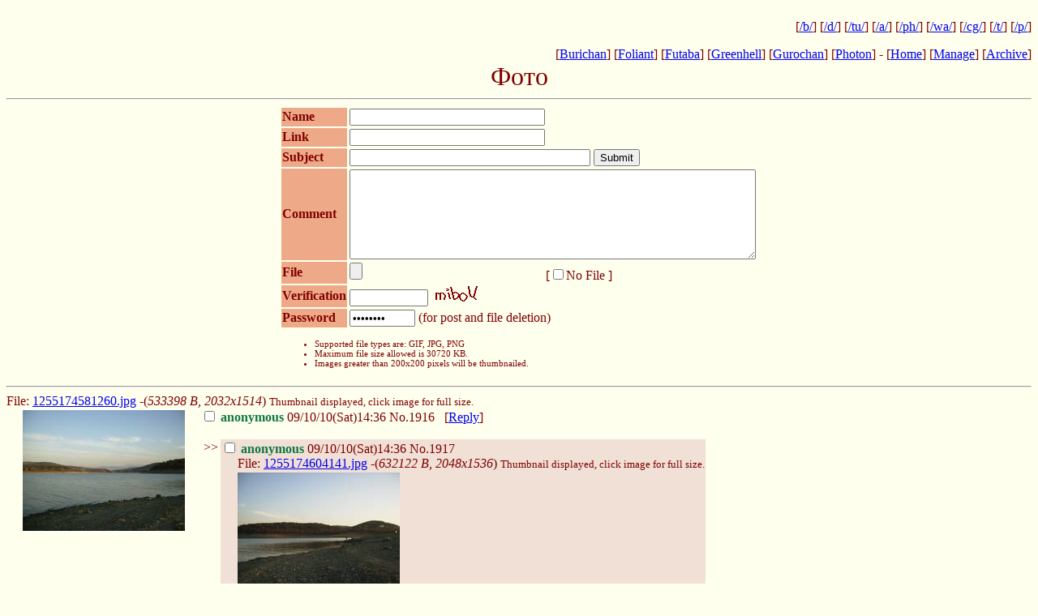

--- FILE ---
content_type: text/html
request_url: https://nowere.net/ph/7.html
body_size: 10856
content:
<!DOCTYPE html PUBLIC "-//W3C//DTD XHTML 1.0 Transitional//EN" "http://www.w3.org/TR/xhtml1/DTD/xhtml1-transitional.dtd"> <html xmlns="http://www.w3.org/1999/xhtml" xml:lang="en"> <head> <title>Фото</title> <meta http-equiv="Content-Type" content="text/html;charset=utf-8" /> <meta http-equiv="Pragma" content="no-cache" /> <link rel="shortcut icon" href="/favicon.gif" /> <style type="text/css"> body { margin: 0; padding: 8px; margin-bottom: auto; } blockquote blockquote { margin-left: 0em } form { margin-bottom: 0px } form .trap { display:none } .postarea { text-align: center } .postarea table { margin: 0px auto; text-align: left } .thumb { border: none; float: left; margin: 2px 20px } .nothumb { float: left; background: #eee; border: 2px dashed #aaa; text-align: center; margin: 2px 20px; padding: 1em 0.5em 1em 0.5em; } .reply blockquote, blockquote :last-child { margin-bottom: 0em } .reflink a { color: inherit; text-decoration: none } .reply .filesize { margin-left: 20px } .userdelete { float: right; text-align: center; white-space: nowrap } .replypage .replylink { display: none } </style>  <link rel="alternate stylesheet" type="text/css" href="/ph/css/burichan.css" title="Burichan" />  <link rel="alternate stylesheet" type="text/css" href="/ph/css/foliant.css" title="Foliant" />  <link rel="stylesheet" type="text/css" href="/ph/css/futaba.css" title="Futaba" />  <link rel="alternate stylesheet" type="text/css" href="/ph/css/greenhell.css" title="Greenhell" />  <link rel="alternate stylesheet" type="text/css" href="/ph/css/gurochan.css" title="Gurochan" />  <link rel="alternate stylesheet" type="text/css" href="/ph/css/photon.css" title="Photon" />  <script type="text/javascript">var style_cookie="wakabastyle";</script> <script type="text/javascript" src="/ph/wakaba3.js"></script> </head>  <body> <p align="right"> [<a href="/b/">/b/</a>] [<a href="/d/">/d/</a>] [<a href="/tu/">/tu/</a>] [<a href="/a/">/a/</a>] [<a href="/ph/">/ph/</a>] [<a href="/wa/">/wa/</a>] [<a href="/cg/">/cg/</a>] [<a href="/t/">/t/</a>] [<a href="/p/">/p/</a>] </p> <div class="adminbar">  [<a href="javascript:set_stylesheet('Burichan')">Burichan</a>]  [<a href="javascript:set_stylesheet('Foliant')">Foliant</a>]  [<a href="javascript:set_stylesheet('Futaba')">Futaba</a>]  [<a href="javascript:set_stylesheet('Greenhell')">Greenhell</a>]  [<a href="javascript:set_stylesheet('Gurochan')">Gurochan</a>]  [<a href="javascript:set_stylesheet('Photon')">Photon</a>]  - [<a href="/" target="_top">Home</a>] [<a href="/ph/wakaba.pl?task=admin">Manage</a>] [<a href="/ph/arch/">Archive</a>] </div> <div class="logo">    Фото </div><hr />   <div class="postarea"> <form id="postform" action="/ph/wakaba.pl" method="post" enctype="multipart/form-data"> <input type="hidden" name="task" value="post" />    <div class="trap">Leave these fields empty (spam trap): <input type="text" name="name" size="28" autocomplete="off" /><input type="text" name="link" size="28" autocomplete="off" /></div> <table><tbody> <tr><td class="postblock">Name</td><td><input type="text" name="field1" size="28" /></td></tr> <tr><td class="postblock">Link</td><td><input type="text" name="field2" size="28" /></td></tr> <tr><td class="postblock">Subject</td><td><input type="text" name="field3" size="35" /> <input type="submit" value="Submit" /></td></tr> <tr><td class="postblock">Comment</td><td><textarea name="field4" cols="60" rows="7"></textarea></td></tr>  <tr><td class="postblock">File</td><td><input type="file" name="file" size="35" /> [<label><input type="checkbox" name="nofile" value="on" />No File ]</label> </td></tr>   <tr><td class="postblock">Verification</td><td><input type="text" name="captcha" size="10" /> <img alt="" src="/ph/captcha.pl?key=mainpage&amp;dummy=" /> </td></tr>  <tr><td class="postblock">Password</td><td><input type="password" name="password" size="8" /> (for post and file deletion)</td></tr> <tr><td colspan="2"> <div class="rules"><ul> <li>Supported file types are: GIF, JPG, PNG</li> <li>Maximum file size allowed is 30720 KB.</li> <li>Images greater than 200x200 pixels will be thumbnailed.</li> </ul></div></td></tr> </tbody></table></form></div> <script type="text/javascript">set_inputs("postform")</script> <hr />  <form id="delform" action="/ph/wakaba.pl" method="post">     <span class="filesize">File: <a target="_blank" href="/ph/src/1255174581260.jpg">1255174581260.jpg</a> -(<em>533398 B, 2032x1514</em>)</span> <span class="thumbnailmsg">Thumbnail displayed, click image for full size.</span><br />  <a target="_blank" href="/ph/src/1255174581260.jpg"> <img src="/ph/thumb/1255174581260s.jpg" width="200" height="149" alt="533398" class="thumb" /></a>    <a name="1916"></a> <label><input type="checkbox" name="delete" value="1916" /> <span class="filetitle"></span>  <span class="postername">anonymous</span> 09/10/10(Sat)14:36</label> <span class="reflink"> <a href="/ph/res/1916.html#i1916">No.1916</a>  </span>&nbsp; [<a href="/ph/res/1916.html">Reply</a>] <blockquote>   </blockquote>       <table><tbody><tr><td class="doubledash">&gt;&gt;</td> <td class="reply" id="reply1917"> <a name="1917"></a> <label><input type="checkbox" name="delete" value="1917" /> <span class="replytitle"></span>  <span class="commentpostername">anonymous</span> 09/10/10(Sat)14:36</label> <span class="reflink"> <a href="/ph/res/1916.html#i1917">No.1917</a>  </span>&nbsp;  <br /> <span class="filesize">File: <a target="_blank" href="/ph/src/1255174604141.jpg">1255174604141.jpg</a> -(<em>632122 B, 2048x1536</em>)</span> <span class="thumbnailmsg">Thumbnail displayed, click image for full size.</span><br />  <a target="_blank" href="/ph/src/1255174604141.jpg"> <img src="/ph/thumb/1255174604141s.jpg" width="200" height="150" alt="632122" class="thumb" /></a>    <blockquote>   </blockquote> </td></tr></tbody></table>     <table><tbody><tr><td class="doubledash">&gt;&gt;</td> <td class="reply" id="reply1918"> <a name="1918"></a> <label><input type="checkbox" name="delete" value="1918" /> <span class="replytitle"></span>  <span class="commentpostername">anonymous</span> 09/10/10(Sat)14:49</label> <span class="reflink"> <a href="/ph/res/1916.html#i1918">No.1918</a>  </span>&nbsp;  <br /> <span class="filesize">File: <a target="_blank" href="/ph/src/1255175364236.jpg">1255175364236.jpg</a> -(<em>642207 B, 2048x1536</em>)</span> <span class="thumbnailmsg">Thumbnail displayed, click image for full size.</span><br />  <a target="_blank" href="/ph/src/1255175364236.jpg"> <img src="/ph/thumb/1255175364236s.jpg" width="200" height="150" alt="642207" class="thumb" /></a>    <blockquote>   </blockquote> </td></tr></tbody></table>     <table><tbody><tr><td class="doubledash">&gt;&gt;</td> <td class="reply" id="reply1919"> <a name="1919"></a> <label><input type="checkbox" name="delete" value="1919" /> <span class="replytitle"></span>  <span class="commentpostername">anonymous</span> 09/10/10(Sat)14:49</label> <span class="reflink"> <a href="/ph/res/1916.html#i1919">No.1919</a>  </span>&nbsp;  <br /> <span class="filesize">File: <a target="_blank" href="/ph/src/1255175380385.jpg">1255175380385.jpg</a> -(<em>648558 B, 2048x1536</em>)</span> <span class="thumbnailmsg">Thumbnail displayed, click image for full size.</span><br />  <a target="_blank" href="/ph/src/1255175380385.jpg"> <img src="/ph/thumb/1255175380385s.jpg" width="200" height="150" alt="648558" class="thumb" /></a>    <blockquote>   </blockquote> </td></tr></tbody></table>     <table><tbody><tr><td class="doubledash">&gt;&gt;</td> <td class="reply" id="reply1920"> <a name="1920"></a> <label><input type="checkbox" name="delete" value="1920" /> <span class="replytitle"></span>  <span class="commentpostername">anonymous</span> 09/10/10(Sat)14:50</label> <span class="reflink"> <a href="/ph/res/1916.html#i1920">No.1920</a>  </span>&nbsp;  <br /> <span class="filesize">File: <a target="_blank" href="/ph/src/1255175429365.jpg">1255175429365.jpg</a> -(<em>616152 B, 2048x1536</em>)</span> <span class="thumbnailmsg">Thumbnail displayed, click image for full size.</span><br />  <a target="_blank" href="/ph/src/1255175429365.jpg"> <img src="/ph/thumb/1255175429365s.jpg" width="200" height="150" alt="616152" class="thumb" /></a>    <blockquote>   </blockquote> </td></tr></tbody></table>     <table><tbody><tr><td class="doubledash">&gt;&gt;</td> <td class="reply" id="reply1921"> <a name="1921"></a> <label><input type="checkbox" name="delete" value="1921" /> <span class="replytitle"></span>  <span class="commentpostername">anonymous</span> 09/10/10(Sat)14:52</label> <span class="reflink"> <a href="/ph/res/1916.html#i1921">No.1921</a>  </span>&nbsp;  <br /> <span class="filesize">File: <a target="_blank" href="/ph/src/1255175575253.jpg">1255175575253.jpg</a> -(<em>321350 B, 2035x1212</em>)</span> <span class="thumbnailmsg">Thumbnail displayed, click image for full size.</span><br />  <a target="_blank" href="/ph/src/1255175575253.jpg"> <img src="/ph/thumb/1255175575253s.jpg" width="200" height="119" alt="321350" class="thumb" /></a>    <blockquote>   </blockquote> </td></tr></tbody></table>   <br clear="left" /><hr />     <span class="filesize">File: <a target="_blank" href="/ph/src/1254841584230.jpg">1254841584230.jpg</a> -(<em>621142 B, 2048x1536</em>)</span> <span class="thumbnailmsg">Thumbnail displayed, click image for full size.</span><br />  <a target="_blank" href="/ph/src/1254841584230.jpg"> <img src="/ph/thumb/1254841584230s.jpg" width="200" height="150" alt="621142" class="thumb" /></a>    <a name="1907"></a> <label><input type="checkbox" name="delete" value="1907" /> <span class="filetitle"></span>  <span class="postername">anonymous</span> 09/10/06(Tue)18:06</label> <span class="reflink"> <a href="/ph/res/1907.html#i1907">No.1907</a>  </span>&nbsp; [<a href="/ph/res/1907.html">Reply</a>] <blockquote>   </blockquote>       <table><tbody><tr><td class="doubledash">&gt;&gt;</td> <td class="reply" id="reply1908"> <a name="1908"></a> <label><input type="checkbox" name="delete" value="1908" /> <span class="replytitle"></span>  <span class="commentpostername">anonymous</span> 09/10/06(Tue)18:07</label> <span class="reflink"> <a href="/ph/res/1907.html#i1908">No.1908</a>  </span>&nbsp;  <br /> <span class="filesize">File: <a target="_blank" href="/ph/src/1254841627820.jpg">1254841627820.jpg</a> -(<em>585912 B, 2048x1536</em>)</span> <span class="thumbnailmsg">Thumbnail displayed, click image for full size.</span><br />  <a target="_blank" href="/ph/src/1254841627820.jpg"> <img src="/ph/thumb/1254841627820s.jpg" width="200" height="150" alt="585912" class="thumb" /></a>    <blockquote>   </blockquote> </td></tr></tbody></table>     <table><tbody><tr><td class="doubledash">&gt;&gt;</td> <td class="reply" id="reply1909"> <a name="1909"></a> <label><input type="checkbox" name="delete" value="1909" /> <span class="replytitle"></span>  <span class="commentpostername">anonymous</span> 09/10/06(Tue)18:07</label> <span class="reflink"> <a href="/ph/res/1907.html#i1909">No.1909</a>  </span>&nbsp;  <br /> <span class="filesize">File: <a target="_blank" href="/ph/src/1254841651590.jpg">1254841651590.jpg</a> -(<em>604895 B, 2048x1536</em>)</span> <span class="thumbnailmsg">Thumbnail displayed, click image for full size.</span><br />  <a target="_blank" href="/ph/src/1254841651590.jpg"> <img src="/ph/thumb/1254841651590s.jpg" width="200" height="150" alt="604895" class="thumb" /></a>    <blockquote>   </blockquote> </td></tr></tbody></table>     <table><tbody><tr><td class="doubledash">&gt;&gt;</td> <td class="reply" id="reply1910"> <a name="1910"></a> <label><input type="checkbox" name="delete" value="1910" /> <span class="replytitle"></span>  <span class="commentpostername">anonymous</span> 09/10/06(Tue)18:07</label> <span class="reflink"> <a href="/ph/res/1907.html#i1910">No.1910</a>  </span>&nbsp;  <br /> <span class="filesize">File: <a target="_blank" href="/ph/src/1254841669243.jpg">1254841669243.jpg</a> -(<em>607553 B, 2048x1536</em>)</span> <span class="thumbnailmsg">Thumbnail displayed, click image for full size.</span><br />  <a target="_blank" href="/ph/src/1254841669243.jpg"> <img src="/ph/thumb/1254841669243s.jpg" width="200" height="150" alt="607553" class="thumb" /></a>    <blockquote>   </blockquote> </td></tr></tbody></table>     <table><tbody><tr><td class="doubledash">&gt;&gt;</td> <td class="reply" id="reply1911"> <a name="1911"></a> <label><input type="checkbox" name="delete" value="1911" /> <span class="replytitle"></span>  <span class="commentpostername">anonymous</span> 09/10/06(Tue)18:08</label> <span class="reflink"> <a href="/ph/res/1907.html#i1911">No.1911</a>  </span>&nbsp;  <br /> <span class="filesize">File: <a target="_blank" href="/ph/src/1254841692452.jpg">1254841692452.jpg</a> -(<em>595433 B, 2048x1536</em>)</span> <span class="thumbnailmsg">Thumbnail displayed, click image for full size.</span><br />  <a target="_blank" href="/ph/src/1254841692452.jpg"> <img src="/ph/thumb/1254841692452s.jpg" width="200" height="150" alt="595433" class="thumb" /></a>    <blockquote>   </blockquote> </td></tr></tbody></table>     <table><tbody><tr><td class="doubledash">&gt;&gt;</td> <td class="reply" id="reply1912"> <a name="1912"></a> <label><input type="checkbox" name="delete" value="1912" /> <span class="replytitle"></span>  <span class="commentpostername">anonymous</span> 09/10/06(Tue)18:08</label> <span class="reflink"> <a href="/ph/res/1907.html#i1912">No.1912</a>  </span>&nbsp;  <br /> <span class="filesize">File: <a target="_blank" href="/ph/src/1254841726166.jpg">1254841726166.jpg</a> -(<em>601093 B, 2048x1536</em>)</span> <span class="thumbnailmsg">Thumbnail displayed, click image for full size.</span><br />  <a target="_blank" href="/ph/src/1254841726166.jpg"> <img src="/ph/thumb/1254841726166s.jpg" width="200" height="150" alt="601093" class="thumb" /></a>    <blockquote>   </blockquote> </td></tr></tbody></table>     <table><tbody><tr><td class="doubledash">&gt;&gt;</td> <td class="reply" id="reply1913"> <a name="1913"></a> <label><input type="checkbox" name="delete" value="1913" /> <span class="replytitle"></span>  <span class="commentpostername">anonymous</span> 09/10/06(Tue)18:09</label> <span class="reflink"> <a href="/ph/res/1907.html#i1913">No.1913</a>  </span>&nbsp;  <br /> <span class="filesize">File: <a target="_blank" href="/ph/src/1254841751143.jpg">1254841751143.jpg</a> -(<em>589140 B, 2048x1536</em>)</span> <span class="thumbnailmsg">Thumbnail displayed, click image for full size.</span><br />  <a target="_blank" href="/ph/src/1254841751143.jpg"> <img src="/ph/thumb/1254841751143s.jpg" width="200" height="150" alt="589140" class="thumb" /></a>    <blockquote>   </blockquote> </td></tr></tbody></table>     <table><tbody><tr><td class="doubledash">&gt;&gt;</td> <td class="reply" id="reply1914"> <a name="1914"></a> <label><input type="checkbox" name="delete" value="1914" /> <span class="replytitle"></span>  <span class="commentpostername">anonymous</span> 09/10/06(Tue)18:09</label> <span class="reflink"> <a href="/ph/res/1907.html#i1914">No.1914</a>  </span>&nbsp;  <br /> <span class="filesize">File: <a target="_blank" href="/ph/src/1254841781262.jpg">1254841781262.jpg</a> -(<em>585634 B, 2048x1536</em>)</span> <span class="thumbnailmsg">Thumbnail displayed, click image for full size.</span><br />  <a target="_blank" href="/ph/src/1254841781262.jpg"> <img src="/ph/thumb/1254841781262s.jpg" width="200" height="150" alt="585634" class="thumb" /></a>    <blockquote>   </blockquote> </td></tr></tbody></table>     <table><tbody><tr><td class="doubledash">&gt;&gt;</td> <td class="reply" id="reply1915"> <a name="1915"></a> <label><input type="checkbox" name="delete" value="1915" /> <span class="replytitle"></span>  <span class="commentpostername">anonymous</span> 09/10/06(Tue)18:12</label> <span class="reflink"> <a href="/ph/res/1907.html#i1915">No.1915</a>  </span>&nbsp;  <br /> <span class="filesize">File: <a target="_blank" href="/ph/src/1254841955019.jpg">1254841955019.jpg</a> -(<em>525277 B, 1981x1448</em>)</span> <span class="thumbnailmsg">Thumbnail displayed, click image for full size.</span><br />  <a target="_blank" href="/ph/src/1254841955019.jpg"> <img src="/ph/thumb/1254841955019s.jpg" width="200" height="146" alt="525277" class="thumb" /></a>    <blockquote>   </blockquote> </td></tr></tbody></table>   <br clear="left" /><hr />     <span class="filesize">File: <a target="_blank" href="/ph/src/1221672602997.jpg">1221672602997.jpg</a> -(<em>13836 B, 480x360</em>)</span> <span class="thumbnailmsg">Thumbnail displayed, click image for full size.</span><br />  <a target="_blank" href="/ph/src/1221672602997.jpg"> <img src="/ph/thumb/1221672602997s.jpg" width="200" height="150" alt="13836" class="thumb" /></a>    <a name="107"></a> <label><input type="checkbox" name="delete" value="107" /> <span class="filetitle"></span>  <span class="postername">anonymous</span> 08/09/17(Wed)20:30</label> <span class="reflink"> <a href="/ph/res/107.html#i107">No.107</a>  </span>&nbsp; [<a href="/ph/res/107.html">Reply</a>] <blockquote> <p>Когда цветут кактусы...</p>  </blockquote>  <span class="omittedposts"> 11 posts and 3 images omitted. Click Reply to view.  </span>       <table><tbody><tr><td class="doubledash">&gt;&gt;</td> <td class="reply" id="reply165"> <a name="165"></a> <label><input type="checkbox" name="delete" value="165" /> <span class="replytitle"></span>  <span class="commentpostername">anonymous</span> 08/10/03(Fri)22:54</label> <span class="reflink"> <a href="/ph/res/107.html#i165">No.165</a>  </span>&nbsp;  <br /> <span class="filesize">File: <a target="_blank" href="/ph/src/1223063681861.jpg">1223063681861.jpg</a> -(<em>71098 B, 1000x750</em>)</span> <span class="thumbnailmsg">Thumbnail displayed, click image for full size.</span><br />  <a target="_blank" href="/ph/src/1223063681861.jpg"> <img src="/ph/thumb/1223063681861s.jpg" width="200" height="150" alt="71098" class="thumb" /></a>    <blockquote>   </blockquote> </td></tr></tbody></table>     <table><tbody><tr><td class="doubledash">&gt;&gt;</td> <td class="reply" id="reply166"> <a name="166"></a> <label><input type="checkbox" name="delete" value="166" /> <span class="replytitle"></span>  <span class="commentpostername">anonymous</span> 08/10/03(Fri)22:55</label> <span class="reflink"> <a href="/ph/res/107.html#i166">No.166</a>  </span>&nbsp;  <br /> <span class="filesize">File: <a target="_blank" href="/ph/src/1223063727261.jpg">1223063727261.jpg</a> -(<em>36767 B, 1000x743</em>)</span> <span class="thumbnailmsg">Thumbnail displayed, click image for full size.</span><br />  <a target="_blank" href="/ph/src/1223063727261.jpg"> <img src="/ph/thumb/1223063727261s.jpg" width="200" height="148" alt="36767" class="thumb" /></a>    <blockquote>   </blockquote> </td></tr></tbody></table>     <table><tbody><tr><td class="doubledash">&gt;&gt;</td> <td class="reply" id="reply167"> <a name="167"></a> <label><input type="checkbox" name="delete" value="167" /> <span class="replytitle"></span>  <span class="commentpostername">anonymous</span> 08/10/03(Fri)22:56</label> <span class="reflink"> <a href="/ph/res/107.html#i167">No.167</a>  </span>&nbsp;  <br /> <span class="filesize">File: <a target="_blank" href="/ph/src/1223063764320.jpg">1223063764320.jpg</a> -(<em>26098 B, 600x450</em>)</span> <span class="thumbnailmsg">Thumbnail displayed, click image for full size.</span><br />  <a target="_blank" href="/ph/src/1223063764320.jpg"> <img src="/ph/thumb/1223063764320s.jpg" width="200" height="150" alt="26098" class="thumb" /></a>    <blockquote>   </blockquote> </td></tr></tbody></table>     <table><tbody><tr><td class="doubledash">&gt;&gt;</td> <td class="reply" id="reply168"> <a name="168"></a> <label><input type="checkbox" name="delete" value="168" /> <span class="replytitle"></span>  <span class="commentpostername">anonymous</span> 08/10/03(Fri)23:01</label> <span class="reflink"> <a href="/ph/res/107.html#i168">No.168</a>  </span>&nbsp;  <blockquote> <p><a href="/ph/res/107.html#166" onclick="highlight(166)">&gt;&gt;166</a><br />все-таки это он</p>  </blockquote> </td></tr></tbody></table>     <table><tbody><tr><td class="doubledash">&gt;&gt;</td> <td class="reply" id="reply169"> <a name="169"></a> <label><input type="checkbox" name="delete" value="169" /> <span class="replytitle"></span>  <span class="commentpostername">anonymous</span> 08/10/03(Fri)23:08</label> <span class="reflink"> <a href="/ph/res/107.html#i169">No.169</a>  </span>&nbsp;  <blockquote> <p><a href="/ph/res/107.html#168" onclick="highlight(168)">&gt;&gt;168</a><br />ага&#44; цветет он иногда даже дважды в год. Чтобы добиться такого частого цветения и вообще нормального функционирования кактуса. Необходимо очень мало поливать зимой сей аппарат и ставить его в прохладное место. Кактусы не любят&#44; когда их переливают зимой.</p>  </blockquote> </td></tr></tbody></table>     <table><tbody><tr><td class="doubledash">&gt;&gt;</td> <td class="reply" id="reply170"> <a name="170"></a> <label><input type="checkbox" name="delete" value="170" /> <span class="replytitle"></span>  <span class="commentpostername">anonymous</span> 08/10/03(Fri)23:15</label> <span class="reflink"> <a href="/ph/res/107.html#i170">No.170</a>  </span>&nbsp;  <blockquote> <p><a href="/ph/res/107.html#169" onclick="highlight(169)">&gt;&gt;169</a><br />надо будет попробывать</p>  </blockquote> </td></tr></tbody></table>     <table><tbody><tr><td class="doubledash">&gt;&gt;</td> <td class="reply" id="reply1901"> <a name="1901"></a> <label><input type="checkbox" name="delete" value="1901" /> <span class="replytitle"></span>  <span class="commentpostername">anonymous</span> 09/10/01(Thu)20:35</label> <span class="reflink"> <a href="/ph/res/107.html#i1901">No.1901</a>  </span>&nbsp;  <br /> <span class="filesize">File: <a target="_blank" href="/ph/src/1254418559659.jpg">1254418559659.jpg</a> -(<em>626652 B, 2048x1536</em>)</span> <span class="thumbnailmsg">Thumbnail displayed, click image for full size.</span><br />  <a target="_blank" href="/ph/src/1254418559659.jpg"> <img src="/ph/thumb/1254418559659s.jpg" width="200" height="150" alt="626652" class="thumb" /></a>    <blockquote> <p>он снова зацвел</p>  </blockquote> </td></tr></tbody></table>     <table><tbody><tr><td class="doubledash">&gt;&gt;</td> <td class="reply" id="reply1902"> <a name="1902"></a> <label><input type="checkbox" name="delete" value="1902" /> <span class="replytitle"></span>  <span class="commentpostername">anonymous</span> 09/10/01(Thu)20:36</label> <span class="reflink"> <a href="/ph/res/107.html#i1902">No.1902</a>  </span>&nbsp;  <br /> <span class="filesize">File: <a target="_blank" href="/ph/src/1254418579307.jpg">1254418579307.jpg</a> -(<em>635964 B, 2048x1536</em>)</span> <span class="thumbnailmsg">Thumbnail displayed, click image for full size.</span><br />  <a target="_blank" href="/ph/src/1254418579307.jpg"> <img src="/ph/thumb/1254418579307s.jpg" width="200" height="150" alt="635964" class="thumb" /></a>    <blockquote>   </blockquote> </td></tr></tbody></table>     <table><tbody><tr><td class="doubledash">&gt;&gt;</td> <td class="reply" id="reply1903"> <a name="1903"></a> <label><input type="checkbox" name="delete" value="1903" /> <span class="replytitle"></span>  <span class="commentpostername">anonymous</span> 09/10/01(Thu)20:36</label> <span class="reflink"> <a href="/ph/res/107.html#i1903">No.1903</a>  </span>&nbsp;  <br /> <span class="filesize">File: <a target="_blank" href="/ph/src/1254418596024.jpg">1254418596024.jpg</a> -(<em>634133 B, 2048x1536</em>)</span> <span class="thumbnailmsg">Thumbnail displayed, click image for full size.</span><br />  <a target="_blank" href="/ph/src/1254418596024.jpg"> <img src="/ph/thumb/1254418596024s.jpg" width="200" height="150" alt="634133" class="thumb" /></a>    <blockquote>   </blockquote> </td></tr></tbody></table>     <table><tbody><tr><td class="doubledash">&gt;&gt;</td> <td class="reply" id="reply1906"> <a name="1906"></a> <label><input type="checkbox" name="delete" value="1906" /> <span class="replytitle"></span>  <span class="commentpostername">anonymous</span> 09/10/03(Sat)22:42</label> <span class="reflink"> <a href="/ph/res/107.html#i1906">No.1906</a>  </span>&nbsp;  <blockquote> <p><a href="/ph/res/107.html#1901" onclick="highlight(1901)">&gt;&gt;1901</a><br />наверное&#44; теперь каждый год будет цвести&#44; этот Кактус<em>который</em>цветет<em>только</em>раз<em>в_10</em>лет.</p>  </blockquote> </td></tr></tbody></table>   <br clear="left" /><hr />     <span class="filesize">File: <a target="_blank" href="/ph/src/1225733377811.jpg">1225733377811.jpg</a> -(<em>629227 B, 2048x1536</em>)</span> <span class="thumbnailmsg">Thumbnail displayed, click image for full size.</span><br />  <a target="_blank" href="/ph/src/1225733377811.jpg"> <img src="/ph/thumb/1225733377811s.jpg" width="200" height="150" alt="629227" class="thumb" /></a>    <a name="210"></a> <label><input type="checkbox" name="delete" value="210" /> <span class="filetitle"></span>  <span class="postername">anonymous</span> 08/11/03(Mon)19:29</label> <span class="reflink"> <a href="/ph/res/210.html#i210">No.210</a>  </span>&nbsp; [<a href="/ph/res/210.html">Reply</a>] <blockquote>   </blockquote>  <span class="omittedposts"> 534 posts and 534 images omitted. Click Reply to view.  </span>       <table><tbody><tr><td class="doubledash">&gt;&gt;</td> <td class="reply" id="reply1865"> <a name="1865"></a> <label><input type="checkbox" name="delete" value="1865" /> <span class="replytitle"></span>  <span class="commentpostername">anonymous</span> 09/08/24(Mon)05:19</label> <span class="reflink"> <a href="/ph/res/210.html#i1865">No.1865</a>  </span>&nbsp;  <br /> <span class="filesize">File: <a target="_blank" href="/ph/src/1251080380017.jpg">1251080380017.jpg</a> -(<em>869459 B, 3072x2048</em>)</span> <span class="thumbnailmsg">Thumbnail displayed, click image for full size.</span><br />  <a target="_blank" href="/ph/src/1251080380017.jpg"> <img src="/ph/thumb/1251080380017s.jpg" width="200" height="133" alt="869459" class="thumb" /></a>    <blockquote>   </blockquote> </td></tr></tbody></table>     <table><tbody><tr><td class="doubledash">&gt;&gt;</td> <td class="reply" id="reply1867"> <a name="1867"></a> <label><input type="checkbox" name="delete" value="1867" /> <span class="replytitle"></span>  <span class="commentpostername">anonymous</span> 09/08/24(Mon)05:19</label> <span class="reflink"> <a href="/ph/res/210.html#i1867">No.1867</a>  </span>&nbsp;  <br /> <span class="filesize">File: <a target="_blank" href="/ph/src/1251080388469.jpg">1251080388469.jpg</a> -(<em>795337 B, 3072x2048</em>)</span> <span class="thumbnailmsg">Thumbnail displayed, click image for full size.</span><br />  <a target="_blank" href="/ph/src/1251080388469.jpg"> <img src="/ph/thumb/1251080388469s.jpg" width="200" height="133" alt="795337" class="thumb" /></a>    <blockquote>   </blockquote> </td></tr></tbody></table>     <table><tbody><tr><td class="doubledash">&gt;&gt;</td> <td class="reply" id="reply1868"> <a name="1868"></a> <label><input type="checkbox" name="delete" value="1868" /> <span class="replytitle"></span>  <span class="commentpostername">anonymous</span> 09/08/24(Mon)05:19</label> <span class="reflink"> <a href="/ph/res/210.html#i1868">No.1868</a>  </span>&nbsp;  <br /> <span class="filesize">File: <a target="_blank" href="/ph/src/1251080392804.jpg">1251080392804.jpg</a> -(<em>144729 B, 1024x768</em>)</span> <span class="thumbnailmsg">Thumbnail displayed, click image for full size.</span><br />  <a target="_blank" href="/ph/src/1251080392804.jpg"> <img src="/ph/thumb/1251080392804s.jpg" width="200" height="150" alt="144729" class="thumb" /></a>    <blockquote>   </blockquote> </td></tr></tbody></table>     <table><tbody><tr><td class="doubledash">&gt;&gt;</td> <td class="reply" id="reply1869"> <a name="1869"></a> <label><input type="checkbox" name="delete" value="1869" /> <span class="replytitle"></span>  <span class="commentpostername">anonymous</span> 09/08/24(Mon)05:19</label> <span class="reflink"> <a href="/ph/res/210.html#i1869">No.1869</a>  </span>&nbsp;  <br /> <span class="filesize">File: <a target="_blank" href="/ph/src/1251080396097.jpg">1251080396097.jpg</a> -(<em>115809 B, 1024x768</em>)</span> <span class="thumbnailmsg">Thumbnail displayed, click image for full size.</span><br />  <a target="_blank" href="/ph/src/1251080396097.jpg"> <img src="/ph/thumb/1251080396097s.jpg" width="200" height="150" alt="115809" class="thumb" /></a>    <blockquote>   </blockquote> </td></tr></tbody></table>     <table><tbody><tr><td class="doubledash">&gt;&gt;</td> <td class="reply" id="reply1870"> <a name="1870"></a> <label><input type="checkbox" name="delete" value="1870" /> <span class="replytitle"></span>  <span class="commentpostername">anonymous</span> 09/08/24(Mon)05:20</label> <span class="reflink"> <a href="/ph/res/210.html#i1870">No.1870</a>  </span>&nbsp;  <br /> <span class="filesize">File: <a target="_blank" href="/ph/src/1251080400736.jpg">1251080400736.jpg</a> -(<em>122611 B, 1024x768</em>)</span> <span class="thumbnailmsg">Thumbnail displayed, click image for full size.</span><br />  <a target="_blank" href="/ph/src/1251080400736.jpg"> <img src="/ph/thumb/1251080400736s.jpg" width="200" height="150" alt="122611" class="thumb" /></a>    <blockquote>   </blockquote> </td></tr></tbody></table>     <table><tbody><tr><td class="doubledash">&gt;&gt;</td> <td class="reply" id="reply1871"> <a name="1871"></a> <label><input type="checkbox" name="delete" value="1871" /> <span class="replytitle"></span>  <span class="commentpostername">anonymous</span> 09/08/24(Mon)05:20</label> <span class="reflink"> <a href="/ph/res/210.html#i1871">No.1871</a>  </span>&nbsp;  <br /> <span class="filesize">File: <a target="_blank" href="/ph/src/1251080404200.jpg">1251080404200.jpg</a> -(<em>124148 B, 1024x768</em>)</span> <span class="thumbnailmsg">Thumbnail displayed, click image for full size.</span><br />  <a target="_blank" href="/ph/src/1251080404200.jpg"> <img src="/ph/thumb/1251080404200s.jpg" width="200" height="150" alt="124148" class="thumb" /></a>    <blockquote>   </blockquote> </td></tr></tbody></table>     <table><tbody><tr><td class="doubledash">&gt;&gt;</td> <td class="reply" id="reply1873"> <a name="1873"></a> <label><input type="checkbox" name="delete" value="1873" /> <span class="replytitle"></span>  <span class="commentpostername">anonymous</span> 09/08/24(Mon)05:20</label> <span class="reflink"> <a href="/ph/res/210.html#i1873">No.1873</a>  </span>&nbsp;  <br /> <span class="filesize">File: <a target="_blank" href="/ph/src/1251080412847.jpg">1251080412847.jpg</a> -(<em>142042 B, 1200x800</em>)</span> <span class="thumbnailmsg">Thumbnail displayed, click image for full size.</span><br />  <a target="_blank" href="/ph/src/1251080412847.jpg"> <img src="/ph/thumb/1251080412847s.jpg" width="200" height="133" alt="142042" class="thumb" /></a>    <blockquote>   </blockquote> </td></tr></tbody></table>     <table><tbody><tr><td class="doubledash">&gt;&gt;</td> <td class="reply" id="reply1874"> <a name="1874"></a> <label><input type="checkbox" name="delete" value="1874" /> <span class="replytitle"></span>  <span class="commentpostername">anonymous</span> 09/08/24(Mon)05:20</label> <span class="reflink"> <a href="/ph/res/210.html#i1874">No.1874</a>  </span>&nbsp;  <br /> <span class="filesize">File: <a target="_blank" href="/ph/src/1251080416610.jpg">1251080416610.jpg</a> -(<em>116336 B, 800x1200</em>)</span> <span class="thumbnailmsg">Thumbnail displayed, click image for full size.</span><br />  <a target="_blank" href="/ph/src/1251080416610.jpg"> <img src="/ph/thumb/1251080416610s.jpg" width="133" height="200" alt="116336" class="thumb" /></a>    <blockquote>   </blockquote> </td></tr></tbody></table>     <table><tbody><tr><td class="doubledash">&gt;&gt;</td> <td class="reply" id="reply1875"> <a name="1875"></a> <label><input type="checkbox" name="delete" value="1875" /> <span class="replytitle"></span>  <span class="commentpostername">anonymous</span> 09/08/24(Mon)05:20</label> <span class="reflink"> <a href="/ph/res/210.html#i1875">No.1875</a>  </span>&nbsp;  <br /> <span class="filesize">File: <a target="_blank" href="/ph/src/1251080420004.jpg">1251080420004.jpg</a> -(<em>114515 B, 1536x1024</em>)</span> <span class="thumbnailmsg">Thumbnail displayed, click image for full size.</span><br />  <a target="_blank" href="/ph/src/1251080420004.jpg"> <img src="/ph/thumb/1251080420004s.jpg" width="200" height="133" alt="114515" class="thumb" /></a>    <blockquote>   </blockquote> </td></tr></tbody></table>     <table><tbody><tr><td class="doubledash">&gt;&gt;</td> <td class="reply" id="reply1878"> <a name="1878"></a> <label><input type="checkbox" name="delete" value="1878" /> <span class="replytitle"></span>  <span class="commentpostername">anonymous</span> 09/08/24(Mon)05:20</label> <span class="reflink"> <a href="/ph/res/210.html#i1878">No.1878</a>  </span>&nbsp;  <br /> <span class="filesize">File: <a target="_blank" href="/ph/src/1251080432099.jpg">1251080432099.jpg</a> -(<em>114619 B, 1024x768</em>)</span> <span class="thumbnailmsg">Thumbnail displayed, click image for full size.</span><br />  <a target="_blank" href="/ph/src/1251080432099.jpg"> <img src="/ph/thumb/1251080432099s.jpg" width="200" height="150" alt="114619" class="thumb" /></a>    <blockquote>   </blockquote> </td></tr></tbody></table>   <br clear="left" /><hr />     <span class="filesize">File: <a target="_blank" href="/ph/src/1242334225537.jpg">1242334225537.jpg</a> -(<em>806231 B, 2048x1536</em>)</span> <span class="thumbnailmsg">Thumbnail displayed, click image for full size.</span><br />  <a target="_blank" href="/ph/src/1242334225537.jpg"> <img src="/ph/thumb/1242334225537s.jpg" width="200" height="150" alt="806231" class="thumb" /></a>    <a name="1139"></a> <label><input type="checkbox" name="delete" value="1139" /> <span class="filetitle"></span>  <span class="postername">anonymous</span> 09/05/14(Thu)23:50</label> <span class="reflink"> <a href="/ph/res/1139.html#i1139">No.1139</a>  </span>&nbsp; [<a href="/ph/res/1139.html">Reply</a>] <blockquote>   </blockquote>       <table><tbody><tr><td class="doubledash">&gt;&gt;</td> <td class="reply" id="reply1140"> <a name="1140"></a> <label><input type="checkbox" name="delete" value="1140" /> <span class="replytitle"></span>  <span class="commentpostername">anonymous</span> 09/05/15(Fri)00:03</label> <span class="reflink"> <a href="/ph/res/1139.html#i1140">No.1140</a>  </span>&nbsp;  <br /> <span class="filesize">File: <a target="_blank" href="/ph/src/1242335015130.jpg">1242335015130.jpg</a> -(<em>846826 B, 2026x1376</em>)</span> <span class="thumbnailmsg">Thumbnail displayed, click image for full size.</span><br />  <a target="_blank" href="/ph/src/1242335015130.jpg"> <img src="/ph/thumb/1242335015130s.jpg" width="200" height="135" alt="846826" class="thumb" /></a>    <blockquote>   </blockquote> </td></tr></tbody></table>     <table><tbody><tr><td class="doubledash">&gt;&gt;</td> <td class="reply" id="reply1141"> <a name="1141"></a> <label><input type="checkbox" name="delete" value="1141" /> <span class="replytitle"></span>  <span class="commentpostername">anonymous</span> 09/05/15(Fri)00:15</label> <span class="reflink"> <a href="/ph/res/1139.html#i1141">No.1141</a>  </span>&nbsp;  <br /> <span class="filesize">File: <a target="_blank" href="/ph/src/1242335708600.jpg">1242335708600.jpg</a> -(<em>641441 B, 2048x1536</em>)</span> <span class="thumbnailmsg">Thumbnail displayed, click image for full size.</span><br />  <a target="_blank" href="/ph/src/1242335708600.jpg"> <img src="/ph/thumb/1242335708600s.jpg" width="200" height="150" alt="641441" class="thumb" /></a>    <blockquote>   </blockquote> </td></tr></tbody></table>     <table><tbody><tr><td class="doubledash">&gt;&gt;</td> <td class="reply" id="reply1142"> <a name="1142"></a> <label><input type="checkbox" name="delete" value="1142" /> <span class="replytitle"></span>  <span class="commentpostername">anonymous</span> 09/05/15(Fri)00:19</label> <span class="reflink"> <a href="/ph/res/1139.html#i1142">No.1142</a>  </span>&nbsp;  <br /> <span class="filesize">File: <a target="_blank" href="/ph/src/1242335944679.jpg">1242335944679.jpg</a> -(<em>498398 B, 1998x1471</em>)</span> <span class="thumbnailmsg">Thumbnail displayed, click image for full size.</span><br />  <a target="_blank" href="/ph/src/1242335944679.jpg"> <img src="/ph/thumb/1242335944679s.jpg" width="200" height="147" alt="498398" class="thumb" /></a>    <blockquote>   </blockquote> </td></tr></tbody></table>     <table><tbody><tr><td class="doubledash">&gt;&gt;</td> <td class="reply" id="reply1143"> <a name="1143"></a> <label><input type="checkbox" name="delete" value="1143" /> <span class="replytitle"></span>  <span class="commentpostername">anonymous</span> 09/05/15(Fri)00:22</label> <span class="reflink"> <a href="/ph/res/1139.html#i1143">No.1143</a>  </span>&nbsp;  <br /> <span class="filesize">File: <a target="_blank" href="/ph/src/1242336149184.jpg">1242336149184.jpg</a> -(<em>410779 B, 1837x1277</em>)</span> <span class="thumbnailmsg">Thumbnail displayed, click image for full size.</span><br />  <a target="_blank" href="/ph/src/1242336149184.jpg"> <img src="/ph/thumb/1242336149184s.jpg" width="200" height="139" alt="410779" class="thumb" /></a>    <blockquote>   </blockquote> </td></tr></tbody></table>     <table><tbody><tr><td class="doubledash">&gt;&gt;</td> <td class="reply" id="reply1144"> <a name="1144"></a> <label><input type="checkbox" name="delete" value="1144" /> <span class="replytitle"></span>  <span class="commentpostername">anonymous</span> 09/05/15(Fri)00:24</label> <span class="reflink"> <a href="/ph/res/1139.html#i1144">No.1144</a>  </span>&nbsp;  <br /> <span class="filesize">File: <a target="_blank" href="/ph/src/1242336294727.jpg">1242336294727.jpg</a> -(<em>450072 B, 1905x1355</em>)</span> <span class="thumbnailmsg">Thumbnail displayed, click image for full size.</span><br />  <a target="_blank" href="/ph/src/1242336294727.jpg"> <img src="/ph/thumb/1242336294727s.jpg" width="200" height="142" alt="450072" class="thumb" /></a>    <blockquote>   </blockquote> </td></tr></tbody></table>     <table><tbody><tr><td class="doubledash">&gt;&gt;</td> <td class="reply" id="reply1146"> <a name="1146"></a> <label><input type="checkbox" name="delete" value="1146" /> <span class="replytitle"></span>  <span class="commentpostername">anonymous</span> 09/05/15(Fri)21:51</label> <span class="reflink"> <a href="/ph/res/1139.html#i1146">No.1146</a>  </span>&nbsp;  <br /> <span class="filesize">File: <a target="_blank" href="/ph/src/1242413488509.jpg">1242413488509.jpg</a> -(<em>90743 B, 962x645</em>)</span> <span class="thumbnailmsg">Thumbnail displayed, click image for full size.</span><br />  <a target="_blank" href="/ph/src/1242413488509.jpg"> <img src="/ph/thumb/1242413488509s.jpg" width="200" height="134" alt="90743" class="thumb" /></a>    <blockquote>   </blockquote> </td></tr></tbody></table>     <table><tbody><tr><td class="doubledash">&gt;&gt;</td> <td class="reply" id="reply1147"> <a name="1147"></a> <label><input type="checkbox" name="delete" value="1147" /> <span class="replytitle"></span>  <span class="commentpostername">anonymous</span> 09/05/15(Fri)21:53</label> <span class="reflink"> <a href="/ph/res/1139.html#i1147">No.1147</a>  </span>&nbsp;  <br /> <span class="filesize">File: <a target="_blank" href="/ph/src/1242413625154.jpg">1242413625154.jpg</a> -(<em>418267 B, 2496x1608</em>)</span> <span class="thumbnailmsg">Thumbnail displayed, click image for full size.</span><br />  <a target="_blank" href="/ph/src/1242413625154.jpg"> <img src="/ph/thumb/1242413625154s.jpg" width="200" height="128" alt="418267" class="thumb" /></a>    <blockquote>   </blockquote> </td></tr></tbody></table>     <table><tbody><tr><td class="doubledash">&gt;&gt;</td> <td class="reply" id="reply1218"> <a name="1218"></a> <label><input type="checkbox" name="delete" value="1218" /> <span class="replytitle"></span>  <span class="commentpostername">anonymous</span> 09/07/09(Thu)23:18</label> <span class="reflink"> <a href="/ph/res/1139.html#i1218">No.1218</a>  </span>&nbsp;  <br /> <span class="filesize">File: <a target="_blank" href="/ph/src/1247170689295.jpg">1247170689295.jpg</a> -(<em>582482 B, 1908x754</em>)</span> <span class="thumbnailmsg">Thumbnail displayed, click image for full size.</span><br />  <a target="_blank" href="/ph/src/1247170689295.jpg"> <img src="/ph/thumb/1247170689295s.jpg" width="200" height="79" alt="582482" class="thumb" /></a>    <blockquote>   </blockquote> </td></tr></tbody></table>     <table><tbody><tr><td class="doubledash">&gt;&gt;</td> <td class="reply" id="reply1273"> <a name="1273"></a> <label><input type="checkbox" name="delete" value="1273" /> <span class="replytitle"></span>  <span class="commentpostername">anonymous</span> 09/08/22(Sat)18:37</label> <span class="reflink"> <a href="/ph/res/1139.html#i1273">No.1273</a>  </span>&nbsp;  <br /> <span class="filesize">File: <a target="_blank" href="/ph/src/1250955455779.jpg">1250955455779.jpg</a> -(<em>265793 B, 2052x874</em>)</span> <span class="thumbnailmsg">Thumbnail displayed, click image for full size.</span><br />  <a target="_blank" href="/ph/src/1250955455779.jpg"> <img src="/ph/thumb/1250955455779s.jpg" width="200" height="85" alt="265793" class="thumb" /></a>    <blockquote>   </blockquote> </td></tr></tbody></table>   <br clear="left" /><hr />     <span class="filesize">File: <a target="_blank" href="/ph/src/1250949796574.jpg">1250949796574.jpg</a> -(<em>630783 B, 2048x1536</em>)</span> <span class="thumbnailmsg">Thumbnail displayed, click image for full size.</span><br />  <a target="_blank" href="/ph/src/1250949796574.jpg"> <img src="/ph/thumb/1250949796574s.jpg" width="200" height="150" alt="630783" class="thumb" /></a>    <a name="1252"></a> <label><input type="checkbox" name="delete" value="1252" /> <span class="filetitle"></span>  <span class="postername">anonymous</span> 09/08/22(Sat)17:03</label> <span class="reflink"> <a href="/ph/res/1252.html#i1252">No.1252</a>  </span>&nbsp; [<a href="/ph/res/1252.html">Reply</a>] <blockquote>   </blockquote>  <span class="omittedposts"> 7 posts and 7 images omitted. Click Reply to view.  </span>       <table><tbody><tr><td class="doubledash">&gt;&gt;</td> <td class="reply" id="reply1260"> <a name="1260"></a> <label><input type="checkbox" name="delete" value="1260" /> <span class="replytitle"></span>  <span class="commentpostername">anonymous</span> 09/08/22(Sat)17:06</label> <span class="reflink"> <a href="/ph/res/1252.html#i1260">No.1260</a>  </span>&nbsp;  <br /> <span class="filesize">File: <a target="_blank" href="/ph/src/1250950004012.jpg">1250950004012.jpg</a> -(<em>631810 B, 2048x1536</em>)</span> <span class="thumbnailmsg">Thumbnail displayed, click image for full size.</span><br />  <a target="_blank" href="/ph/src/1250950004012.jpg"> <img src="/ph/thumb/1250950004012s.jpg" width="200" height="150" alt="631810" class="thumb" /></a>    <blockquote>   </blockquote> </td></tr></tbody></table>     <table><tbody><tr><td class="doubledash">&gt;&gt;</td> <td class="reply" id="reply1261"> <a name="1261"></a> <label><input type="checkbox" name="delete" value="1261" /> <span class="replytitle"></span>  <span class="commentpostername">anonymous</span> 09/08/22(Sat)17:07</label> <span class="reflink"> <a href="/ph/res/1252.html#i1261">No.1261</a>  </span>&nbsp;  <br /> <span class="filesize">File: <a target="_blank" href="/ph/src/1250950022304.jpg">1250950022304.jpg</a> -(<em>637132 B, 2048x1536</em>)</span> <span class="thumbnailmsg">Thumbnail displayed, click image for full size.</span><br />  <a target="_blank" href="/ph/src/1250950022304.jpg"> <img src="/ph/thumb/1250950022304s.jpg" width="200" height="150" alt="637132" class="thumb" /></a>    <blockquote>   </blockquote> </td></tr></tbody></table>     <table><tbody><tr><td class="doubledash">&gt;&gt;</td> <td class="reply" id="reply1262"> <a name="1262"></a> <label><input type="checkbox" name="delete" value="1262" /> <span class="replytitle"></span>  <span class="commentpostername">anonymous</span> 09/08/22(Sat)17:07</label> <span class="reflink"> <a href="/ph/res/1252.html#i1262">No.1262</a>  </span>&nbsp;  <br /> <span class="filesize">File: <a target="_blank" href="/ph/src/1250950056858.jpg">1250950056858.jpg</a> -(<em>631265 B, 2048x1536</em>)</span> <span class="thumbnailmsg">Thumbnail displayed, click image for full size.</span><br />  <a target="_blank" href="/ph/src/1250950056858.jpg"> <img src="/ph/thumb/1250950056858s.jpg" width="200" height="150" alt="631265" class="thumb" /></a>    <blockquote>   </blockquote> </td></tr></tbody></table>     <table><tbody><tr><td class="doubledash">&gt;&gt;</td> <td class="reply" id="reply1263"> <a name="1263"></a> <label><input type="checkbox" name="delete" value="1263" /> <span class="replytitle"></span>  <span class="commentpostername">anonymous</span> 09/08/22(Sat)17:07</label> <span class="reflink"> <a href="/ph/res/1252.html#i1263">No.1263</a>  </span>&nbsp;  <br /> <span class="filesize">File: <a target="_blank" href="/ph/src/1250950068844.jpg">1250950068844.jpg</a> -(<em>626734 B, 2048x1536</em>)</span> <span class="thumbnailmsg">Thumbnail displayed, click image for full size.</span><br />  <a target="_blank" href="/ph/src/1250950068844.jpg"> <img src="/ph/thumb/1250950068844s.jpg" width="200" height="150" alt="626734" class="thumb" /></a>    <blockquote>   </blockquote> </td></tr></tbody></table>     <table><tbody><tr><td class="doubledash">&gt;&gt;</td> <td class="reply" id="reply1264"> <a name="1264"></a> <label><input type="checkbox" name="delete" value="1264" /> <span class="replytitle"></span>  <span class="commentpostername">anonymous</span> 09/08/22(Sat)17:08</label> <span class="reflink"> <a href="/ph/res/1252.html#i1264">No.1264</a>  </span>&nbsp;  <br /> <span class="filesize">File: <a target="_blank" href="/ph/src/1250950083015.jpg">1250950083015.jpg</a> -(<em>637663 B, 2048x1536</em>)</span> <span class="thumbnailmsg">Thumbnail displayed, click image for full size.</span><br />  <a target="_blank" href="/ph/src/1250950083015.jpg"> <img src="/ph/thumb/1250950083015s.jpg" width="200" height="150" alt="637663" class="thumb" /></a>    <blockquote>   </blockquote> </td></tr></tbody></table>     <table><tbody><tr><td class="doubledash">&gt;&gt;</td> <td class="reply" id="reply1265"> <a name="1265"></a> <label><input type="checkbox" name="delete" value="1265" /> <span class="replytitle"></span>  <span class="commentpostername">anonymous</span> 09/08/22(Sat)17:08</label> <span class="reflink"> <a href="/ph/res/1252.html#i1265">No.1265</a>  </span>&nbsp;  <br /> <span class="filesize">File: <a target="_blank" href="/ph/src/1250950105169.jpg">1250950105169.jpg</a> -(<em>635576 B, 2048x1536</em>)</span> <span class="thumbnailmsg">Thumbnail displayed, click image for full size.</span><br />  <a target="_blank" href="/ph/src/1250950105169.jpg"> <img src="/ph/thumb/1250950105169s.jpg" width="200" height="150" alt="635576" class="thumb" /></a>    <blockquote>   </blockquote> </td></tr></tbody></table>     <table><tbody><tr><td class="doubledash">&gt;&gt;</td> <td class="reply" id="reply1266"> <a name="1266"></a> <label><input type="checkbox" name="delete" value="1266" /> <span class="replytitle"></span>  <span class="commentpostername">anonymous</span> 09/08/22(Sat)17:08</label> <span class="reflink"> <a href="/ph/res/1252.html#i1266">No.1266</a>  </span>&nbsp;  <br /> <span class="filesize">File: <a target="_blank" href="/ph/src/1250950136347.jpg">1250950136347.jpg</a> -(<em>632073 B, 2048x1536</em>)</span> <span class="thumbnailmsg">Thumbnail displayed, click image for full size.</span><br />  <a target="_blank" href="/ph/src/1250950136347.jpg"> <img src="/ph/thumb/1250950136347s.jpg" width="200" height="150" alt="632073" class="thumb" /></a>    <blockquote>   </blockquote> </td></tr></tbody></table>     <table><tbody><tr><td class="doubledash">&gt;&gt;</td> <td class="reply" id="reply1267"> <a name="1267"></a> <label><input type="checkbox" name="delete" value="1267" /> <span class="replytitle"></span>  <span class="commentpostername">anonymous</span> 09/08/22(Sat)17:09</label> <span class="reflink"> <a href="/ph/res/1252.html#i1267">No.1267</a>  </span>&nbsp;  <br /> <span class="filesize">File: <a target="_blank" href="/ph/src/1250950157579.jpg">1250950157579.jpg</a> -(<em>637294 B, 2048x1536</em>)</span> <span class="thumbnailmsg">Thumbnail displayed, click image for full size.</span><br />  <a target="_blank" href="/ph/src/1250950157579.jpg"> <img src="/ph/thumb/1250950157579s.jpg" width="200" height="150" alt="637294" class="thumb" /></a>    <blockquote>   </blockquote> </td></tr></tbody></table>     <table><tbody><tr><td class="doubledash">&gt;&gt;</td> <td class="reply" id="reply1268"> <a name="1268"></a> <label><input type="checkbox" name="delete" value="1268" /> <span class="replytitle"></span>  <span class="commentpostername">anonymous</span> 09/08/22(Sat)17:09</label> <span class="reflink"> <a href="/ph/res/1252.html#i1268">No.1268</a>  </span>&nbsp;  <br /> <span class="filesize">File: <a target="_blank" href="/ph/src/1250950173675.jpg">1250950173675.jpg</a> -(<em>646743 B, 2048x1536</em>)</span> <span class="thumbnailmsg">Thumbnail displayed, click image for full size.</span><br />  <a target="_blank" href="/ph/src/1250950173675.jpg"> <img src="/ph/thumb/1250950173675s.jpg" width="200" height="150" alt="646743" class="thumb" /></a>    <blockquote>   </blockquote> </td></tr></tbody></table>     <table><tbody><tr><td class="doubledash">&gt;&gt;</td> <td class="reply" id="reply1269"> <a name="1269"></a> <label><input type="checkbox" name="delete" value="1269" /> <span class="replytitle"></span>  <span class="commentpostername">anonymous</span> 09/08/22(Sat)17:10</label> <span class="reflink"> <a href="/ph/res/1252.html#i1269">No.1269</a>  </span>&nbsp;  <br /> <span class="filesize">File: <a target="_blank" href="/ph/src/1250950215878.jpg">1250950215878.jpg</a> -(<em>646433 B, 2048x1536</em>)</span> <span class="thumbnailmsg">Thumbnail displayed, click image for full size.</span><br />  <a target="_blank" href="/ph/src/1250950215878.jpg"> <img src="/ph/thumb/1250950215878s.jpg" width="200" height="150" alt="646433" class="thumb" /></a>    <blockquote>   </blockquote> </td></tr></tbody></table>   <br clear="left" /><hr />     <span class="filesize">File: <a target="_blank" href="/ph/src/1248808109983.jpg">1248808109983.jpg</a> -(<em>639149 B, 2048x1536</em>)</span> <span class="thumbnailmsg">Thumbnail displayed, click image for full size.</span><br />  <a target="_blank" href="/ph/src/1248808109983.jpg"> <img src="/ph/thumb/1248808109983s.jpg" width="200" height="150" alt="639149" class="thumb" /></a>    <a name="1241"></a> <label><input type="checkbox" name="delete" value="1241" /> <span class="filetitle"></span>  <span class="postername">anonymous</span> 09/07/28(Tue)22:08</label> <span class="reflink"> <a href="/ph/res/1241.html#i1241">No.1241</a>  </span>&nbsp; [<a href="/ph/res/1241.html">Reply</a>] <blockquote>   </blockquote>       <table><tbody><tr><td class="doubledash">&gt;&gt;</td> <td class="reply" id="reply1242"> <a name="1242"></a> <label><input type="checkbox" name="delete" value="1242" /> <span class="replytitle"></span>  <span class="commentpostername">anonymous</span> 09/07/28(Tue)22:10</label> <span class="reflink"> <a href="/ph/res/1241.html#i1242">No.1242</a>  </span>&nbsp;  <br /> <span class="filesize">File: <a target="_blank" href="/ph/src/1248808209258.jpg">1248808209258.jpg</a> -(<em>621266 B, 2048x1536</em>)</span> <span class="thumbnailmsg">Thumbnail displayed, click image for full size.</span><br />  <a target="_blank" href="/ph/src/1248808209258.jpg"> <img src="/ph/thumb/1248808209258s.jpg" width="200" height="150" alt="621266" class="thumb" /></a>    <blockquote>   </blockquote> </td></tr></tbody></table>     <table><tbody><tr><td class="doubledash">&gt;&gt;</td> <td class="reply" id="reply1243"> <a name="1243"></a> <label><input type="checkbox" name="delete" value="1243" /> <span class="replytitle"></span>  <span class="commentpostername">anonymous</span> 09/07/28(Tue)22:10</label> <span class="reflink"> <a href="/ph/res/1241.html#i1243">No.1243</a>  </span>&nbsp;  <br /> <span class="filesize">File: <a target="_blank" href="/ph/src/1248808213560.jpg">1248808213560.jpg</a> -(<em>624806 B, 2048x1536</em>)</span> <span class="thumbnailmsg">Thumbnail displayed, click image for full size.</span><br />  <a target="_blank" href="/ph/src/1248808213560.jpg"> <img src="/ph/thumb/1248808213560s.jpg" width="200" height="150" alt="624806" class="thumb" /></a>    <blockquote>   </blockquote> </td></tr></tbody></table>     <table><tbody><tr><td class="doubledash">&gt;&gt;</td> <td class="reply" id="reply1244"> <a name="1244"></a> <label><input type="checkbox" name="delete" value="1244" /> <span class="replytitle"></span>  <span class="commentpostername">anonymous</span> 09/07/28(Tue)22:10</label> <span class="reflink"> <a href="/ph/res/1241.html#i1244">No.1244</a>  </span>&nbsp;  <br /> <span class="filesize">File: <a target="_blank" href="/ph/src/1248808217609.jpg">1248808217609.jpg</a> -(<em>603393 B, 2048x1536</em>)</span> <span class="thumbnailmsg">Thumbnail displayed, click image for full size.</span><br />  <a target="_blank" href="/ph/src/1248808217609.jpg"> <img src="/ph/thumb/1248808217609s.jpg" width="200" height="150" alt="603393" class="thumb" /></a>    <blockquote>   </blockquote> </td></tr></tbody></table>     <table><tbody><tr><td class="doubledash">&gt;&gt;</td> <td class="reply" id="reply1245"> <a name="1245"></a> <label><input type="checkbox" name="delete" value="1245" /> <span class="replytitle"></span>  <span class="commentpostername">anonymous</span> 09/07/28(Tue)22:10</label> <span class="reflink"> <a href="/ph/res/1241.html#i1245">No.1245</a>  </span>&nbsp;  <br /> <span class="filesize">File: <a target="_blank" href="/ph/src/1248808221081.jpg">1248808221081.jpg</a> -(<em>619803 B, 2048x1536</em>)</span> <span class="thumbnailmsg">Thumbnail displayed, click image for full size.</span><br />  <a target="_blank" href="/ph/src/1248808221081.jpg"> <img src="/ph/thumb/1248808221081s.jpg" width="200" height="150" alt="619803" class="thumb" /></a>    <blockquote>   </blockquote> </td></tr></tbody></table>     <table><tbody><tr><td class="doubledash">&gt;&gt;</td> <td class="reply" id="reply1246"> <a name="1246"></a> <label><input type="checkbox" name="delete" value="1246" /> <span class="replytitle"></span>  <span class="commentpostername">anonymous</span> 09/07/28(Tue)22:10</label> <span class="reflink"> <a href="/ph/res/1241.html#i1246">No.1246</a>  </span>&nbsp;  <br /> <span class="filesize">File: <a target="_blank" href="/ph/src/1248808225635.jpg">1248808225635.jpg</a> -(<em>631294 B, 2048x1536</em>)</span> <span class="thumbnailmsg">Thumbnail displayed, click image for full size.</span><br />  <a target="_blank" href="/ph/src/1248808225635.jpg"> <img src="/ph/thumb/1248808225635s.jpg" width="200" height="150" alt="631294" class="thumb" /></a>    <blockquote>   </blockquote> </td></tr></tbody></table>     <table><tbody><tr><td class="doubledash">&gt;&gt;</td> <td class="reply" id="reply1247"> <a name="1247"></a> <label><input type="checkbox" name="delete" value="1247" /> <span class="replytitle"></span>  <span class="commentpostername">anonymous</span> 09/07/28(Tue)22:10</label> <span class="reflink"> <a href="/ph/res/1241.html#i1247">No.1247</a>  </span>&nbsp;  <br /> <span class="filesize">File: <a target="_blank" href="/ph/src/1248808229517.jpg">1248808229517.jpg</a> -(<em>631834 B, 2048x1536</em>)</span> <span class="thumbnailmsg">Thumbnail displayed, click image for full size.</span><br />  <a target="_blank" href="/ph/src/1248808229517.jpg"> <img src="/ph/thumb/1248808229517s.jpg" width="200" height="150" alt="631834" class="thumb" /></a>    <blockquote>   </blockquote> </td></tr></tbody></table>     <table><tbody><tr><td class="doubledash">&gt;&gt;</td> <td class="reply" id="reply1248"> <a name="1248"></a> <label><input type="checkbox" name="delete" value="1248" /> <span class="replytitle"></span>  <span class="commentpostername">anonymous</span> 09/07/28(Tue)22:10</label> <span class="reflink"> <a href="/ph/res/1241.html#i1248">No.1248</a>  </span>&nbsp;  <br /> <span class="filesize">File: <a target="_blank" href="/ph/src/1248808233506.jpg">1248808233506.jpg</a> -(<em>635351 B, 2048x1536</em>)</span> <span class="thumbnailmsg">Thumbnail displayed, click image for full size.</span><br />  <a target="_blank" href="/ph/src/1248808233506.jpg"> <img src="/ph/thumb/1248808233506s.jpg" width="200" height="150" alt="635351" class="thumb" /></a>    <blockquote>   </blockquote> </td></tr></tbody></table>     <table><tbody><tr><td class="doubledash">&gt;&gt;</td> <td class="reply" id="reply1249"> <a name="1249"></a> <label><input type="checkbox" name="delete" value="1249" /> <span class="replytitle"></span>  <span class="commentpostername">anonymous</span> 09/07/28(Tue)22:10</label> <span class="reflink"> <a href="/ph/res/1241.html#i1249">No.1249</a>  </span>&nbsp;  <br /> <span class="filesize">File: <a target="_blank" href="/ph/src/1248808237616.jpg">1248808237616.jpg</a> -(<em>616120 B, 2048x1536</em>)</span> <span class="thumbnailmsg">Thumbnail displayed, click image for full size.</span><br />  <a target="_blank" href="/ph/src/1248808237616.jpg"> <img src="/ph/thumb/1248808237616s.jpg" width="200" height="150" alt="616120" class="thumb" /></a>    <blockquote>   </blockquote> </td></tr></tbody></table>     <table><tbody><tr><td class="doubledash">&gt;&gt;</td> <td class="reply" id="reply1250"> <a name="1250"></a> <label><input type="checkbox" name="delete" value="1250" /> <span class="replytitle"></span>  <span class="commentpostername">anonymous</span> 09/07/28(Tue)22:10</label> <span class="reflink"> <a href="/ph/res/1241.html#i1250">No.1250</a>  </span>&nbsp;  <br /> <span class="filesize">File: <a target="_blank" href="/ph/src/1248808241934.jpg">1248808241934.jpg</a> -(<em>637458 B, 2048x1536</em>)</span> <span class="thumbnailmsg">Thumbnail displayed, click image for full size.</span><br />  <a target="_blank" href="/ph/src/1248808241934.jpg"> <img src="/ph/thumb/1248808241934s.jpg" width="200" height="150" alt="637458" class="thumb" /></a>    <blockquote>   </blockquote> </td></tr></tbody></table>   <br clear="left" /><hr />     <span class="filesize">File: <a target="_blank" href="/ph/src/1243537435299.jpg">1243537435299.jpg</a> -(<em>620114 B, 2048x1536</em>)</span> <span class="thumbnailmsg">Thumbnail displayed, click image for full size.</span><br />  <a target="_blank" href="/ph/src/1243537435299.jpg"> <img src="/ph/thumb/1243537435299s.jpg" width="200" height="150" alt="620114" class="thumb" /></a>    <a name="1167"></a> <label><input type="checkbox" name="delete" value="1167" /> <span class="filetitle"></span>  <span class="postername">anonymous</span> 09/05/28(Thu)22:03</label> <span class="reflink"> <a href="/ph/res/1167.html#i1167">No.1167</a>  </span>&nbsp; [<a href="/ph/res/1167.html">Reply</a>] <blockquote>   </blockquote>       <table><tbody><tr><td class="doubledash">&gt;&gt;</td> <td class="reply" id="reply1168"> <a name="1168"></a> <label><input type="checkbox" name="delete" value="1168" /> <span class="replytitle"></span>  <span class="commentpostername">anonymous</span> 09/05/28(Thu)22:04</label> <span class="reflink"> <a href="/ph/res/1167.html#i1168">No.1168</a>  </span>&nbsp;  <br /> <span class="filesize">File: <a target="_blank" href="/ph/src/1243537465749.jpg">1243537465749.jpg</a> -(<em>628698 B, 2048x1536</em>)</span> <span class="thumbnailmsg">Thumbnail displayed, click image for full size.</span><br />  <a target="_blank" href="/ph/src/1243537465749.jpg"> <img src="/ph/thumb/1243537465749s.jpg" width="200" height="150" alt="628698" class="thumb" /></a>    <blockquote>   </blockquote> </td></tr></tbody></table>     <table><tbody><tr><td class="doubledash">&gt;&gt;</td> <td class="reply" id="reply1169"> <a name="1169"></a> <label><input type="checkbox" name="delete" value="1169" /> <span class="replytitle"></span>  <span class="commentpostername">anonymous</span> 09/05/28(Thu)22:04</label> <span class="reflink"> <a href="/ph/res/1167.html#i1169">No.1169</a>  </span>&nbsp;  <br /> <span class="filesize">File: <a target="_blank" href="/ph/src/1243537496263.jpg">1243537496263.jpg</a> -(<em>633475 B, 2048x1536</em>)</span> <span class="thumbnailmsg">Thumbnail displayed, click image for full size.</span><br />  <a target="_blank" href="/ph/src/1243537496263.jpg"> <img src="/ph/thumb/1243537496263s.jpg" width="200" height="150" alt="633475" class="thumb" /></a>    <blockquote>   </blockquote> </td></tr></tbody></table>     <table><tbody><tr><td class="doubledash">&gt;&gt;</td> <td class="reply" id="reply1170"> <a name="1170"></a> <label><input type="checkbox" name="delete" value="1170" /> <span class="replytitle"></span>  <span class="commentpostername">anonymous</span> 09/05/28(Thu)22:05</label> <span class="reflink"> <a href="/ph/res/1167.html#i1170">No.1170</a>  </span>&nbsp;  <br /> <span class="filesize">File: <a target="_blank" href="/ph/src/1243537528649.jpg">1243537528649.jpg</a> -(<em>625682 B, 2048x1536</em>)</span> <span class="thumbnailmsg">Thumbnail displayed, click image for full size.</span><br />  <a target="_blank" href="/ph/src/1243537528649.jpg"> <img src="/ph/thumb/1243537528649s.jpg" width="200" height="150" alt="625682" class="thumb" /></a>    <blockquote>   </blockquote> </td></tr></tbody></table>     <table><tbody><tr><td class="doubledash">&gt;&gt;</td> <td class="reply" id="reply1220"> <a name="1220"></a> <label><input type="checkbox" name="delete" value="1220" /> <span class="replytitle"></span>  <span class="commentpostername">anonymous</span> 09/07/19(Sun)21:35</label> <span class="reflink"> <a href="/ph/res/1167.html#i1220">No.1220</a>  </span>&nbsp;  <blockquote> <p>Это сочи?</p>  </blockquote> </td></tr></tbody></table>     <table><tbody><tr><td class="doubledash">&gt;&gt;</td> <td class="reply" id="reply1221"> <a name="1221"></a> <label><input type="checkbox" name="delete" value="1221" /> <span class="replytitle"></span>  <span class="commentpostername">anonymous</span> 09/07/19(Sun)22:05</label> <span class="reflink"> <a href="/ph/res/1167.html#i1221">No.1221</a>  </span>&nbsp;  <blockquote> <p><a href="/ph/res/1167.html#1220" onclick="highlight(1220)">&gt;&gt;1220</a><br />нет&#44; Партенит</p>  </blockquote> </td></tr></tbody></table>     <table><tbody><tr><td class="doubledash">&gt;&gt;</td> <td class="reply" id="reply1222"> <a name="1222"></a> <label><input type="checkbox" name="delete" value="1222" /> <span class="replytitle"></span>  <span class="commentpostername">anonymous</span> 09/07/19(Sun)22:34</label> <span class="reflink"> <a href="/ph/res/1167.html#i1222">No.1222</a>  </span>&nbsp;  <blockquote> <p><a href="/ph/res/1167.html#1221" onclick="highlight(1221)">&gt;&gt;1221</a><br />Раскажи в двух словах какая там атмосфера&#44;в смысле люди и этнический состав населения.</p>  </blockquote> </td></tr></tbody></table>     <table><tbody><tr><td class="doubledash">&gt;&gt;</td> <td class="reply" id="reply1223"> <a name="1223"></a> <label><input type="checkbox" name="delete" value="1223" /> <span class="replytitle"></span>  <span class="commentpostername">anonymous</span> 09/07/19(Sun)22:40</label> <span class="reflink"> <a href="/ph/res/1167.html#i1223">No.1223</a>  </span>&nbsp;  <blockquote> <p><a href="/ph/res/1167.html#1222" onclick="highlight(1222)">&gt;&gt;1222</a><br />Если в двух словах то типичный небольшой приморский городок. Паспорта на улицах никто друг другу не показывает&#44; общаются на русском.</p>  </blockquote> </td></tr></tbody></table>     <table><tbody><tr><td class="doubledash">&gt;&gt;</td> <td class="reply" id="reply1224"> <a name="1224"></a> <label><input type="checkbox" name="delete" value="1224" /> <span class="replytitle"></span>  <span class="commentpostername">anonymous</span> 09/07/20(Mon)18:50</label> <span class="reflink"> <a href="/ph/res/1167.html#i1224">No.1224</a>  </span>&nbsp;  <blockquote> <p><a href="/ph/res/1167.html#1223" onclick="highlight(1223)">&gt;&gt;1223</a><br />Информативно и лаконично&#44;спасибо.</p>  </blockquote> </td></tr></tbody></table>   <br clear="left" /><hr />     <span class="filesize">File: <a target="_blank" href="/ph/src/1246200833733.jpg">1246200833733.jpg</a> -(<em>626460 B, 2048x1536</em>)</span> <span class="thumbnailmsg">Thumbnail displayed, click image for full size.</span><br />  <a target="_blank" href="/ph/src/1246200833733.jpg"> <img src="/ph/thumb/1246200833733s.jpg" width="200" height="150" alt="626460" class="thumb" /></a>    <a name="1186"></a> <label><input type="checkbox" name="delete" value="1186" /> <span class="filetitle"></span>  <span class="postername">anonymous</span> 09/06/28(Sun)17:53</label> <span class="reflink"> <a href="/ph/res/1186.html#i1186">No.1186</a>  </span>&nbsp; [<a href="/ph/res/1186.html">Reply</a>] <blockquote> <p>Фотографии с черной речки. Немного описания есть в /tu/.</p>  </blockquote>  <span class="omittedposts"> 20 posts and 20 images omitted. Click Reply to view.  </span>       <table><tbody><tr><td class="doubledash">&gt;&gt;</td> <td class="reply" id="reply1208"> <a name="1208"></a> <label><input type="checkbox" name="delete" value="1208" /> <span class="replytitle"></span>  <span class="commentpostername">anonymous</span> 09/06/28(Sun)18:03</label> <span class="reflink"> <a href="/ph/res/1186.html#i1208">No.1208</a>  </span>&nbsp;  <br /> <span class="filesize">File: <a target="_blank" href="/ph/src/1246201422668.jpg">1246201422668.jpg</a> -(<em>621229 B, 2048x1536</em>)</span> <span class="thumbnailmsg">Thumbnail displayed, click image for full size.</span><br />  <a target="_blank" href="/ph/src/1246201422668.jpg"> <img src="/ph/thumb/1246201422668s.jpg" width="200" height="150" alt="621229" class="thumb" /></a>    <blockquote>   </blockquote> </td></tr></tbody></table>     <table><tbody><tr><td class="doubledash">&gt;&gt;</td> <td class="reply" id="reply1209"> <a name="1209"></a> <label><input type="checkbox" name="delete" value="1209" /> <span class="replytitle"></span>  <span class="commentpostername">anonymous</span> 09/06/28(Sun)18:03</label> <span class="reflink"> <a href="/ph/res/1186.html#i1209">No.1209</a>  </span>&nbsp;  <br /> <span class="filesize">File: <a target="_blank" href="/ph/src/1246201426808.jpg">1246201426808.jpg</a> -(<em>616535 B, 2048x1536</em>)</span> <span class="thumbnailmsg">Thumbnail displayed, click image for full size.</span><br />  <a target="_blank" href="/ph/src/1246201426808.jpg"> <img src="/ph/thumb/1246201426808s.jpg" width="200" height="150" alt="616535" class="thumb" /></a>    <blockquote>   </blockquote> </td></tr></tbody></table>     <table><tbody><tr><td class="doubledash">&gt;&gt;</td> <td class="reply" id="reply1210"> <a name="1210"></a> <label><input type="checkbox" name="delete" value="1210" /> <span class="replytitle"></span>  <span class="commentpostername">anonymous</span> 09/06/28(Sun)18:03</label> <span class="reflink"> <a href="/ph/res/1186.html#i1210">No.1210</a>  </span>&nbsp;  <br /> <span class="filesize">File: <a target="_blank" href="/ph/src/1246201430068.jpg">1246201430068.jpg</a> -(<em>619947 B, 2048x1536</em>)</span> <span class="thumbnailmsg">Thumbnail displayed, click image for full size.</span><br />  <a target="_blank" href="/ph/src/1246201430068.jpg"> <img src="/ph/thumb/1246201430068s.jpg" width="200" height="150" alt="619947" class="thumb" /></a>    <blockquote>   </blockquote> </td></tr></tbody></table>     <table><tbody><tr><td class="doubledash">&gt;&gt;</td> <td class="reply" id="reply1211"> <a name="1211"></a> <label><input type="checkbox" name="delete" value="1211" /> <span class="replytitle"></span>  <span class="commentpostername">anonymous</span> 09/06/28(Sun)18:03</label> <span class="reflink"> <a href="/ph/res/1186.html#i1211">No.1211</a>  </span>&nbsp;  <br /> <span class="filesize">File: <a target="_blank" href="/ph/src/1246201434051.jpg">1246201434051.jpg</a> -(<em>566407 B, 2048x1536</em>)</span> <span class="thumbnailmsg">Thumbnail displayed, click image for full size.</span><br />  <a target="_blank" href="/ph/src/1246201434051.jpg"> <img src="/ph/thumb/1246201434051s.jpg" width="200" height="150" alt="566407" class="thumb" /></a>    <blockquote>   </blockquote> </td></tr></tbody></table>     <table><tbody><tr><td class="doubledash">&gt;&gt;</td> <td class="reply" id="reply1212"> <a name="1212"></a> <label><input type="checkbox" name="delete" value="1212" /> <span class="replytitle"></span>  <span class="commentpostername">anonymous</span> 09/06/28(Sun)18:03</label> <span class="reflink"> <a href="/ph/res/1186.html#i1212">No.1212</a>  </span>&nbsp;  <br /> <span class="filesize">File: <a target="_blank" href="/ph/src/1246201438290.jpg">1246201438290.jpg</a> -(<em>588694 B, 2048x1536</em>)</span> <span class="thumbnailmsg">Thumbnail displayed, click image for full size.</span><br />  <a target="_blank" href="/ph/src/1246201438290.jpg"> <img src="/ph/thumb/1246201438290s.jpg" width="200" height="150" alt="588694" class="thumb" /></a>    <blockquote>   </blockquote> </td></tr></tbody></table>     <table><tbody><tr><td class="doubledash">&gt;&gt;</td> <td class="reply" id="reply1213"> <a name="1213"></a> <label><input type="checkbox" name="delete" value="1213" /> <span class="replytitle"></span>  <span class="commentpostername">anonymous</span> 09/06/28(Sun)18:04</label> <span class="reflink"> <a href="/ph/res/1186.html#i1213">No.1213</a>  </span>&nbsp;  <br /> <span class="filesize">File: <a target="_blank" href="/ph/src/1246201442117.jpg">1246201442117.jpg</a> -(<em>609311 B, 2048x1536</em>)</span> <span class="thumbnailmsg">Thumbnail displayed, click image for full size.</span><br />  <a target="_blank" href="/ph/src/1246201442117.jpg"> <img src="/ph/thumb/1246201442117s.jpg" width="200" height="150" alt="609311" class="thumb" /></a>    <blockquote>   </blockquote> </td></tr></tbody></table>     <table><tbody><tr><td class="doubledash">&gt;&gt;</td> <td class="reply" id="reply1214"> <a name="1214"></a> <label><input type="checkbox" name="delete" value="1214" /> <span class="replytitle"></span>  <span class="commentpostername">anonymous</span> 09/06/28(Sun)18:04</label> <span class="reflink"> <a href="/ph/res/1186.html#i1214">No.1214</a>  </span>&nbsp;  <br /> <span class="filesize">File: <a target="_blank" href="/ph/src/1246201446204.jpg">1246201446204.jpg</a> -(<em>622893 B, 2048x1536</em>)</span> <span class="thumbnailmsg">Thumbnail displayed, click image for full size.</span><br />  <a target="_blank" href="/ph/src/1246201446204.jpg"> <img src="/ph/thumb/1246201446204s.jpg" width="200" height="150" alt="622893" class="thumb" /></a>    <blockquote>   </blockquote> </td></tr></tbody></table>     <table><tbody><tr><td class="doubledash">&gt;&gt;</td> <td class="reply" id="reply1215"> <a name="1215"></a> <label><input type="checkbox" name="delete" value="1215" /> <span class="replytitle"></span>  <span class="commentpostername">anonymous</span> 09/06/28(Sun)18:04</label> <span class="reflink"> <a href="/ph/res/1186.html#i1215">No.1215</a>  </span>&nbsp;  <br /> <span class="filesize">File: <a target="_blank" href="/ph/src/1246201450103.jpg">1246201450103.jpg</a> -(<em>623391 B, 2048x1536</em>)</span> <span class="thumbnailmsg">Thumbnail displayed, click image for full size.</span><br />  <a target="_blank" href="/ph/src/1246201450103.jpg"> <img src="/ph/thumb/1246201450103s.jpg" width="200" height="150" alt="623391" class="thumb" /></a>    <blockquote>   </blockquote> </td></tr></tbody></table>     <table><tbody><tr><td class="doubledash">&gt;&gt;</td> <td class="reply" id="reply1216"> <a name="1216"></a> <label><input type="checkbox" name="delete" value="1216" /> <span class="replytitle"></span>  <span class="commentpostername">anonymous</span> 09/06/28(Sun)18:04</label> <span class="reflink"> <a href="/ph/res/1186.html#i1216">No.1216</a>  </span>&nbsp;  <br /> <span class="filesize">File: <a target="_blank" href="/ph/src/1246201454038.jpg">1246201454038.jpg</a> -(<em>597032 B, 2048x1536</em>)</span> <span class="thumbnailmsg">Thumbnail displayed, click image for full size.</span><br />  <a target="_blank" href="/ph/src/1246201454038.jpg"> <img src="/ph/thumb/1246201454038s.jpg" width="200" height="150" alt="597032" class="thumb" /></a>    <blockquote>   </blockquote> </td></tr></tbody></table>     <table><tbody><tr><td class="doubledash">&gt;&gt;</td> <td class="reply" id="reply1217"> <a name="1217"></a> <label><input type="checkbox" name="delete" value="1217" /> <span class="replytitle"></span>  <span class="commentpostername">anonymous</span> 09/06/28(Sun)18:04</label> <span class="reflink"> <a href="/ph/res/1186.html#i1217">No.1217</a>  </span>&nbsp;  <br /> <span class="filesize">File: <a target="_blank" href="/ph/src/1246201458020.jpg">1246201458020.jpg</a> -(<em>619581 B, 2048x1536</em>)</span> <span class="thumbnailmsg">Thumbnail displayed, click image for full size.</span><br />  <a target="_blank" href="/ph/src/1246201458020.jpg"> <img src="/ph/thumb/1246201458020s.jpg" width="200" height="150" alt="619581" class="thumb" /></a>    <blockquote>   </blockquote> </td></tr></tbody></table>   <br clear="left" /><hr />     <span class="filesize">File: <a target="_blank" href="/ph/src/1243607777069.jpg">1243607777069.jpg</a> -(<em>363715 B, 1333x2000</em>)</span> <span class="thumbnailmsg">Thumbnail displayed, click image for full size.</span><br />  <a target="_blank" href="/ph/src/1243607777069.jpg"> <img src="/ph/thumb/1243607777069s.jpg" width="133" height="200" alt="363715" class="thumb" /></a>    <a name="1172"></a> <label><input type="checkbox" name="delete" value="1172" /> <span class="filetitle"></span>  <span class="postername">anonymous</span> 09/05/29(Fri)17:36</label> <span class="reflink"> <a href="/ph/res/1172.html#i1172">No.1172</a>  </span>&nbsp; [<a href="/ph/res/1172.html">Reply</a>] <blockquote>   </blockquote>       <table><tbody><tr><td class="doubledash">&gt;&gt;</td> <td class="reply" id="reply1173"> <a name="1173"></a> <label><input type="checkbox" name="delete" value="1173" /> <span class="replytitle"></span>  <span class="commentpostername">anonymous</span> 09/06/03(Wed)20:33</label> <span class="reflink"> <a href="/ph/res/1172.html#i1173">No.1173</a>  </span>&nbsp;  <br /> <span class="filesize">File: <a target="_blank" href="/ph/src/1244050433683.jpg">1244050433683.jpg</a> -(<em>182845 B, 1280x678</em>)</span> <span class="thumbnailmsg">Thumbnail displayed, click image for full size.</span><br />  <a target="_blank" href="/ph/src/1244050433683.jpg"> <img src="/ph/thumb/1244050433683s.jpg" width="200" height="105" alt="182845" class="thumb" /></a>    <blockquote> <p>ОП&#44; а что за спот?</p>  </blockquote> </td></tr></tbody></table>     <table><tbody><tr><td class="doubledash">&gt;&gt;</td> <td class="reply" id="reply1174"> <a name="1174"></a> <label><input type="checkbox" name="delete" value="1174" /> <span class="replytitle"></span>  <span class="commentpostername">anonymous</span> 09/06/03(Wed)21:20</label> <span class="reflink"> <a href="/ph/res/1172.html#i1174">No.1174</a>  </span>&nbsp;  <blockquote> <p><a href="/ph/res/1172.html#1173" onclick="highlight(1173)">&gt;&gt;1173</a><br />никак не могу понять&#44; это фотография&#44; или это отрендрено?</p>  </blockquote> </td></tr></tbody></table>     <table><tbody><tr><td class="doubledash">&gt;&gt;</td> <td class="reply" id="reply1175"> <a name="1175"></a> <label><input type="checkbox" name="delete" value="1175" /> <span class="replytitle"></span>  <span class="commentpostername">anonymous</span> 09/06/04(Thu)13:16</label> <span class="reflink"> <a href="/ph/res/1172.html#i1175">No.1175</a>  </span>&nbsp;  <blockquote> <p><a href="/ph/res/1172.html#1174" onclick="highlight(1174)">&gt;&gt;1174</a> Фото самое лобычное&#44; только откадрированное.</p>  </blockquote> </td></tr></tbody></table>     <table><tbody><tr><td class="doubledash">&gt;&gt;</td> <td class="reply" id="reply1176"> <a name="1176"></a> <label><input type="checkbox" name="delete" value="1176" /> <span class="replytitle"></span>  <span class="commentpostername">anonymous</span> 09/06/06(Sat)10:59</label> <span class="reflink"> <a href="/ph/res/1172.html#i1176">No.1176</a>  </span>&nbsp;  <br /> <span class="filesize">File: <a target="_blank" href="/ph/src/1244275142746.jpg">1244275142746.jpg</a> -(<em>1652076 B, 3000x2000</em>)</span> <span class="thumbnailmsg">Thumbnail displayed, click image for full size.</span><br />  <a target="_blank" href="/ph/src/1244275142746.jpg"> <img src="/ph/thumb/1244275142746s.jpg" width="200" height="133" alt="1652076" class="thumb" /></a>    <blockquote> <p><a href="/ph/res/1172.html#1173" onclick="highlight(1173)">&gt;&gt;1173</a><br />это Севастополь давным-давно</p>  </blockquote> </td></tr></tbody></table>     <table><tbody><tr><td class="doubledash">&gt;&gt;</td> <td class="reply" id="reply1177"> <a name="1177"></a> <label><input type="checkbox" name="delete" value="1177" /> <span class="replytitle"></span>  <span class="commentpostername">anonymous</span> 09/06/07(Sun)00:33</label> <span class="reflink"> <a href="/ph/res/1172.html#i1177">No.1177</a>  </span>&nbsp;  <blockquote> <p><a href="/ph/res/1172.html#1176" onclick="highlight(1176)">&gt;&gt;1176</a> Вот это я понимаю норд-шор&#44; не то что в Питере строили&#44; автобан в лесу.</p>  </blockquote> </td></tr></tbody></table>     <table><tbody><tr><td class="doubledash">&gt;&gt;</td> <td class="reply" id="reply1178"> <a name="1178"></a> <label><input type="checkbox" name="delete" value="1178" /> <span class="replytitle"></span>  <span class="commentpostername">anonymous</span> 09/06/07(Sun)21:35</label> <span class="reflink"> <a href="/ph/res/1172.html#i1178">No.1178</a>  </span>&nbsp;  <blockquote> <p><a href="/ph/res/1172.html#1177" onclick="highlight(1177)">&gt;&gt;1177</a><br />у нас построили на 2 дня на время контеста&#44; а потом все разобрали. Видимо&#44; боялись&#44; что разламают/разтащут. Так что шоров у нас вобщем-то нет.</p>  </blockquote> </td></tr></tbody></table>     <table><tbody><tr><td class="doubledash">&gt;&gt;</td> <td class="reply" id="reply1179"> <a name="1179"></a> <label><input type="checkbox" name="delete" value="1179" /> <span class="replytitle"></span>  <span class="commentpostername">anonymous</span> 09/06/07(Sun)22:35</label> <span class="reflink"> <a href="/ph/res/1172.html#i1179">No.1179</a>  </span>&nbsp;  <br /> <span class="filesize">File: <a target="_blank" href="/ph/src/1244403305672.jpg">1244403305672.jpg</a> -(<em>1175915 B, 853x1280</em>)</span> <span class="thumbnailmsg">Thumbnail displayed, click image for full size.</span><br />  <a target="_blank" href="/ph/src/1244403305672.jpg"> <img src="/ph/thumb/1244403305672s.jpg" width="133" height="200" alt="1175915" class="thumb" /></a>    <blockquote> <p>Шоры есть только где то там в канаде. У нас и дерты то накопать не из чего.</p>  </blockquote> </td></tr></tbody></table>     <table><tbody><tr><td class="doubledash">&gt;&gt;</td> <td class="reply" id="reply1180"> <a name="1180"></a> <label><input type="checkbox" name="delete" value="1180" /> <span class="replytitle"></span>  <span class="commentpostername">anonymous</span> 09/06/08(Mon)22:43</label> <span class="reflink"> <a href="/ph/res/1172.html#i1180">No.1180</a>  </span>&nbsp;  <blockquote> <p><a href="/ph/res/1172.html#1179" onclick="highlight(1179)">&gt;&gt;1179</a><br />в Подмосковьи накопали же&#44; судя по видео Вишневого и компании. Все можно&#44; нужна только организация и энтузиасты.</p>  </blockquote> </td></tr></tbody></table>   <br clear="left" /><hr />  <table class="userdelete"><tbody><tr><td> <input type="hidden" name="task" value="delete" /> Delete Post [<label><input type="checkbox" name="fileonly" value="on" />File Only</label>]<br /> Password <input type="password" name="password" size="8" /> <input value="Delete" type="submit" /></td></tr></tbody></table> </form> <script type="text/javascript">set_delpass("delform")</script>  <table border="1"><tbody><tr><td> <form method="get" action="/ph/6.html"><input value="Previous" type="submit" /></form>  </td><td>  [<a href="/ph/wakaba.html">0</a>]   [<a href="/ph/1.html">1</a>]   [<a href="/ph/2.html">2</a>]   [<a href="/ph/3.html">3</a>]   [<a href="/ph/4.html">4</a>]   [<a href="/ph/5.html">5</a>]   [<a href="/ph/6.html">6</a>]    [7]  [<a href="/ph/8.html">8</a>]   [<a href="/ph/9.html">9</a>]   </td><td> <form method="get" action="/ph/8.html"><input value="Next" type="submit" /></form>  </td></tr></tbody></table><br clear="all" />  <p align="right"> [<a href="/b/">/b/</a>] [<a href="/d/">/d/</a>] [<a href="/tu/">/tu/</a>] [<a href="/a/">/a/</a>] [<a href="/ph/">/ph/</a>] [<a href="/wa/">/wa/</a>] [<a href="/cg/">/cg/</a>] [<a href="/t/">/t/</a>] [<a href="/p/">/p/</a>] </p> <p class="footer"> - <a href="http://wakaba.c3.cx/">wakaba 3.0.7</a> + <a href="http://www.2chan.net/">futaba</a> + <a href="http://www.1chan.net/futallaby/">futallaby</a> -</p> </body></html>

--- FILE ---
content_type: text/css
request_url: https://nowere.net/ph/css/futaba.css
body_size: 669
content:
html, body {
         background:#FFFFEE;
         color:#800000;
}
a {
        color:#0000EE;
}
a:hover {
        color:#DD0000;
}
.adminbar {
        text-align:right;
        clear:both;
        float:right;
}
.logo {
        clear:both;
        text-align:center;
        font-size:2em;
        color:#800000;
        width:100%;
}
.theader {
        background:#E04000;
        text-align:center;
        padding:2px;
        color:#FFFFFF;
        width:100%;
}
.postarea {
}
.rules {
        font-size:0.7em;
}
.postblock {
        background:#EEAA88;
        color:#800000;
        font-weight:800;
}
.footer {
        text-align:center;
        font-size:12px;
        font-family:serif;
}
.passvalid {
	background:#EEAA88;
	text-align:center;
	width:100%;
	color:#ffffff;
}
.dellist {
	font-weight: bold;
	text-align:center;
}
.delbuttons {
	text-align:center;
	padding-bottom:4px;

}
.managehead {
	background:#AAAA66;
	color:#400000;
	padding:0px;
}
.postlists {
	background:#FFFFFF;
	width:100%;
	padding:0px;
	color:#800000;
}
.row1 {
	background:#EEEECC;
	color:#800000;
}
.row2 {
        background:#DDDDAA;
        color:#800000;
}
.unkfunc {
	background:inert;
	color:#789922;
}
.filesize {
	text-decoration:none;
}
.filetitle {
	background:inherit;
	font-size:1.2em;
	color:#CC1105;
	font-weight:800;
}
.postername {
	color:#117743;
	font-weight:bold;
}
.postertrip {
	color:#228854;
}
.oldpost {
        color:#CC1105;
        font-weight:800;
}
.omittedposts {
        color:#707070;
}
.reply {
	background:#F0E0D6;
	color:#800000;
}
.doubledash {
 	vertical-align:top;
	clear:both;
	float:left;
}
.replytitle {
	font-size: 1.2em;
        color:#CC1105;
        font-weight:800;
}
.commentpostername {
        color:#117743;
	font-weight:800;
}
.thumbnailmsg {
	font-size: small;
	color:#800000;
}



.abbrev {
        color:#707070;
}
.highlight {
	background:#F0E0D6;
	color:#800000;
	border: 2px dashed #EEAA88;
}


--- FILE ---
content_type: text/css
request_url: https://nowere.net/ph/css/burichan.css
body_size: 711
content:
html, body {
         font-size:12pt;
         background:#EEF2FF;
         color:#000000;
}
a       {
        background:inherit;
        color:#34345C;
        text-decoration:none;
        font-family:sans-serif;
}
a:visited {
        background:inherit;
        color:#34345C;
        text-decoration:none;
        font-family:sans-serif;
}
a:hover {
        color:#DD0000;
        background:inherit;
        text-decoration:underline;
        font-family:sans-serif;
}
.adminbar {
        text-align:right;
        background:inherit;
        clear:both;
        float:right;
}
.logo {
        clear:both;
        text-align:center;
        background:inherit;
        font-size:24pt;
        color:#AF0A0F;
        width:100%;
}
.theader {
        background:#0010E0;
        color:#FFFFFF;
        width:100%;
}
.postarea {
        background:inherit;
}
.rules {
        font-size:10px;
        font-family:sans-serif;
}
.postblock {
        background:#9988EE;
        color:#000000;
        font-weight:800;
}
.footer {
        text-align:center;
        font-size:10px;
        font-family:sans-serif;
}
.passvalid {
	background:#9988EE;
	text-align:center;
	width:100%;
	color:#ffffff;
}
.dellist {
	background:inherit;
	text-align:center;
}
.delbuttons {
	background:inherit;
	text-align:center;
	padding-bottom:4px;

}
.managehead {
	background:#0F8FE1;
	color:#000000;
	font-family:sans-serif;
	font-size:14px;
	padding:0px;
}
.postlists {
	background:#FFFFFF;
	width:100%;
	padding:0px;
	color:#000000;
}
.row1 {
	background:#9AD2F6;
	font-family:sans-serif;
	font-size:12px;
	color:#000000;
}
.row2 {
        background:#FFFFFF;
        font-family:sans-serif;
        font-size:12px;
        color:#000000;
}
.unkfunc {
	background:#C4C2EE;
	color:#FFFFFF;
}
.filesize {
	font-size:12px;
	font-family:sans-serif;
	text-decoration:underline;
	padding-left:3em;
}
.filetitle {
	background:inherit;
	font-size:18px;
	font-family:serif;
	color:#0F0C5D;
	font-weight:800;
}
.postername {
	background:inherit;
	font-size:12px;
	font-family:serif;
	color:#117743;
	font-weight:800;
}
.oldpost {
        background:inherit;
        font-size:18px;
        font-family:serif;
        color:#0F0C5D;
        font-weight:800;
}
.omittedposts {
        background:inherit;
        font-size:18px;
        font-family:serif;
        color:#070707;
        font-weight:800;
}
.reply {
	background:#D6DAF0;
	color:#000000;
	font-family:serif;
}
.doubledash {
 	vertical-align:top;
	clear:both;
	float:left;
}
.replytitle {
        background:inherit;
        font-size:18px;
        font-family:serif;
        color:#0F0C5D;
        font-weight:800;
}
.commentpostername {
        background:inherit;
        font-size:12px;
        font-family:serif;
        color:#117743;
        font-weight:800;
}
.thumbnailmsg {
	background:inherit;
	font-size:9px;
	font-family:sans-serif;
	color:#000000;
}


--- FILE ---
content_type: text/css
request_url: https://nowere.net/ph/css/foliant.css
body_size: 1165
content:
html, body {
  background-color: #F7F7F0;
  color: #111111;
  font-family: "Trebuchet MS",Trebuchet,serif;
}
.content-background {
  background-color: #F7F7F0;
}
body {
  margin: 0 auto;
  max-width: 1200px;
  width: 95%;  
}
form, table {
  margin-left: auto;
  margin-right: auto;
}
a {
  color: #C10000;
}
a:hover {
  color: #FF0000;
}
.adminbar {
  clear: both;
  float: right;
  font-size: .8em;
}
.adminbar a {
  font-weight: bold;
}
.logo {
  clear: both;
  text-align: left;
  font-size: 2em;
  font-weight: bold;
  color: #BF4A4E;
}
.theader, .passvalid {
  background: #BF4A4E;
  text-align: center;
  padding: 2px;
  color: #F7F7F0;
  clear: both;
  font-weight: bold;
  margin-bottom: .5em;
  border: none;
}
.postarea {
}
.rules {
  font-size: 0.7em;
}
.postblock {
  background: transparent;
  color: #BF4A4E;
  font-weight: bold;
  width: 215px;
}
.footer {
  text-align: center;
  font-size: 12px;
  font-family: serif;
  margin: 2em 0 0 0;
}
.dellist {
  font-weight: bold;
  text-align: center;
}
.delbuttons {
  text-align: center;
  padding-bottom: 4px;
}
.managehead {
  background: #DDDDDD;
  color: #BF4A4E;
  padding: 0px;
}
.postlists {
  background: #FFFFFF;
  width: 100%;
  padding: 0px;
  color: #800000;
}
.row1 {
  background: #DDDDDD;
  color: #BF4A4E;
}
.row2 {
  background: #CCCCCC;
  color: #BF4A4E;
}
.unkfunc {
  background: inherit;
  color: #278200;
  padding-left:0;
}
.reflink {
  font-size: .8em;
  font-weight: bold;
}
.filesize {
  text-decoration: none;
  color: #AF7C7C;
  font-size: 10%;
  visibility: hidden;
  margin-left: 0;
}
.filetitle {
  background: inherit;
  font-size: 1.2em;
  color: #BF4A4E;
  font-weight: bold;
}
.postername {
  color: #AF7C7C;
  font-weight: bold;
  margin-left: 10px;
  padding-left: 15px;
  border-left: 23px solid #BF4A4E;  
}
.commentpostername {
  color: #AF7C7C;
  font-weight: 800;
  padding-left: 195px;
}
label {
  color: #AF7C7C;
}
.reflink {
  color: #AF7C7C;
}
.postertrip {
  color: #FF3300;
}
.oldpost {
  color: #CC1105;
  font-weight: bold;
}
.omittedposts {
  color: #AF7C7C;
  margin-left: 75px;
}
.thumb {
  margin: 0 0 0 0;
}
.reply {
  background: #F7F7F0;
  border: 0;
  border-top: solid 1px #BF4A4E;
  border-radius: 0;
  padding: 0 0 0 0;
}
.reply .filesize {
  margin-left: 0;
}
blockquote {
  margin: .5em .5em .5em 1em;
  text-align: justify;
  padding-left: 210px;
  padding-right: 0;
}
blockquote p {
  margin-top: 0;
  padding: 0;
  margin-left: 4px;
}
.reply blockquote {
  margin: .5em;
}
.doubledash {
  display: none;
    vertical-align: top;
  clear: both;
  float: left;
}
.replytitle {
  font-size: 1.2em;
  color: #BF4A4E;
  font-weight: bold;
}
.thumbnailmsg {
  display: none;
  font-size: .8em;
  color: #AF7C7C;
}
hr {
  border-style: solid none none none;
  border-width: 8px;
  border-color: #BF4A4E;
}
table {
  border-style: none;
  width: 100%;
  table-layout:fixed;
}
table td {
  border-style: none;
}
pre {
  overflow-x:auto;
}
.nothumb {
  background-color: #FFFFFF;
  border-style: dotted;
  margin: .3em .5em;
}

.abbrev {
  color: #AF7C7C;
}
.highlight {
  background: #EEDED5;
  border: 1px solid #BF4A4E;
}
.de-refmap { 
  font-size: 70%;
  font-style: italic;
  padding-left: 215px;
  color: #AF7C7C;
}
.de-thread {
  border-top: solid 0px #BF4A4E;  
}
.de-btn-src {
  visibility: visible;
}
.de-pview { 
  min-width: 725px;
  border: 1px solid #80BF4A4E !important;
}
.de-mp3, .de-ytube-obj { 
  padding: 0px 0px 0px 200px;
}
.de-pview blockquote { 
  padding-left: 0;
}
.de-pview .thumb, .de-pview .de-mp3, .de-pview .de-ytube-obj {
  margin: 0 10px 10px 10px;
  padding: 0;
}
.de-pview .de-refmap {
  padding-left: 0;
  margin-left: 10px;
}
.de-pview .commentpostername {
  padding-left: 0;
}

--- FILE ---
content_type: text/css
request_url: https://nowere.net/ph/css/greenhell.css
body_size: 571
content:
html, body {
  font-size:10pt;
  background:#000000;
  color:#00aa00;
}
* {
  font-family: monospace;
  font-size: 10pt;
}

hr {
  border: none;
  color: #009000;
  background-color: #009000;
  height: 1px;
}

input, textarea {
  background-color: #000000;
  border: 1px solid #007000;
  color: #00c000;
}
a {
  background:inherit;
  color:#00ff00;
}
a:visited {
  background:inherit;
  color:#00ff00;
}
a:hover {
  color:#00ff00;
  background:inherit;
}
a.quotelink {
  background:inherit;
  color:#00ff00;
}
.logo {
  text-align:center;
  background:inherit;
  color:#00ff00;
  width:100%;
  font-family: monospace;
  font-weight: bold;
}
.postarea {
  background:inherit;
}
.postblock {
  background: #000000;
  border: 1px solid #00a000;
  color: #00a000;
  font-weight: bold;
  padding: 2px 5px 2px 5px;
}
.footer {
  text-align:center;
}
.unkfunc {
	background:inert;
	color:#006000;
}
.filesize {
	text-decoration: none;
  color: #004000;
}
.thumbnailmsg {
  text-decoration: none;
  color: #002000;
}
.filetitle {
	background:inherit;
	color:#009000;
  font-weight: bold;
  text-decoration: underline;
}
.postername {
  background:inherit;
  color:#00c000;
  font-weight: bold;
}
.postertrip {
	background:inherit;
	color:#00c000;
}
.oldpost {
  background:inherit;
  color:#00c000;
  font-weight:800;
}
.omittedposts {
  background:inherit;
  color:#007000;
}
.reply {
	background:#000000;
	color:#00a000;
	border:1px solid #003000;
}
.replyhl {
	background:#000000;
	color:#00c000;
}
.doubledash {
 	vertical-align:top;
	clear:both;
	float:left;
}
.replytitle {
	background:inherit;
  color:#00c000;
  font-weight:800;
}
.commentpostername {
  background:inherit;
  color:#00c000;
  font-weight: bold;
}
a.quotejs {
  color:#000000;
	text-decoration: none;
}
a.quotejs:hover {
  font-weight:bold;
}

.adminbar {
  text-align: right;
}


--- FILE ---
content_type: text/css
request_url: https://nowere.net/ph/css/gurochan.css
body_size: 649
content:
html, body {
  font-size:10pt;
  background:#EDDAD2;
  color:#000000;
}
* {
  font-family: "Trebuchet MS", Tahoma, Verdana, Arial, sans-serif;
  font-size: 10pt;
}
input, textarea {
  background-color: #E6CBC0;
  border: 1px solid #CA927B;
}
a {
  background:inherit;
  color:#34345C;
}
a:visited {
  background:inherit;
  color:#34345C;
}
a:hover {
  color:#DD0000;
  background:inherit;
}
a.quotelink {
  background:inherit;
  color:#DD0000;
}
.logo {
  clear:both;
  text-align:center;
  background:inherit;
  font-size:24pt;
  color:#AF0A0F;
  width:100%;
}
.postarea {
  background:inherit;
}
.postblock {
  background: #D9AF9E;
  border: 1px solid #CA927B;
  color: black;
  font-weight: bold;
  padding: 2px 5px 2px 5px;
}
.footer {
  text-align:center;
  font-size:12px;
}
.unkfunc {
	background:inert;
	color:#789922;
}
.filesize {
	text-decoration:none;
}
.filetitle {
	background:inherit;
	color:#0F0C5D;
	font-weight:800;
}
.postername {
  background:inherit;
  font-size:11pt;
  color:#117743;
  font-weight: bold;
}
.postertrip {
	background:inherit;
	color:#228854;
}
.oldpost {
  background:inherit;
  color:#0F0C5D;
  font-weight:800;
}
.omittedposts {
  background:inherit;
  color:#070707;
}
.reply {
	background:#D9AF9E;
	color:#000000;
	border:1px solid #CA927B;
}
.replyhl {
	background:#D6BAD0;
	color:#000000;
}
.doubledash {
 	vertical-align:top;
	clear:both;
	float:left;
}
.replytitle {
	background:inherit;
	font-size:18px;
  color:#0F0C5D;
  font-weight:800;
}
.commentpostername {
  background:inherit;
  font-size:11pt;
  color:#117743;
  font-weight: bold;
}
a.quotejs {
  color:#000000;
	text-decoration: none;
}
a.quotejs:hover {
  font-weight:bold;
}

.adminbar {
  text-align: center;
}

--- FILE ---
content_type: text/css
request_url: https://nowere.net/ph/css/photon.css
body_size: 902
content:
html, body {
	background-color: #EEEEEE;
	color: #333333;
	font-family: "Trebuchet MS",Trebuchet,serif;
}
a {
	color: #FF6600;
}
a:hover {
	color: #0066FF;
}
.adminbar {
        clear:both;
        float:right;
        font-size: .8em;
}
.adminbar a {
	font-weight: bold;
}
.logo {
        clear:both;
        text-align:left;
        font-size:2em;
        font-weight: bold;
        color:#FF6600;
        /*width:100%;*/
}
.theader, .passvalid {
        background:#DDDDDD;
        text-align:center;
        padding:2px;
        color:#2266AA;
        clear: both;
        font-weight: bold;
        margin-bottom: .5em;
        border: solid 1px #CCCCCC;
        -moz-border-radius: 5px;
}
.postarea {
}
.rules {
        font-size:0.7em;
}
.postblock {
        background:transparent;
        color:#002244;
        font-weight:bold;
}
.footer {
        text-align:center;
        font-size:12px;
        font-family:serif;
        margin: 2em 0 0 0;
}
.dellist {
	font-weight: bold;
	text-align:center;
}
.delbuttons {
	text-align:center;
	padding-bottom:4px;
}
.managehead {
	background:#DDDDDD;
	color:#002244;
	padding:0px;
}
.postlists {
	background:#FFFFFF;
	width:100%;
	padding:0px;
	color:#800000;
}
.row1 {
	background:#DDDDDD;
	color:#002244;
}
.row2 {
        background:#CCCCCC;
        color:#002244;
}
.unkfunc {
	background:inherit;
	color:#789922;
}
.reflink {
	font-size: .8em;
	font-weight: bold;
}
.filesize {
	text-decoration:none;
	color: #666666;
	font-size: .8em;
}
.filetitle {
	background:inherit;
	font-size:1.2em;
	color:#002244;
	font-weight:bold;
}
.postername {
	color:#004A99;
	font-weight:bold;
}
.postertrip {
	color:#FF3300;
}
.oldpost {
        color:#CC1105;
        font-weight:bold;
}
.omittedposts {
        color:#666666;
}
.reply {
	background:#DDDDDD;
	border: solid 1px #CCCCCC;
	padding: 0;
	margin: 0;
	-moz-border-radius: 5px;
}
blockquote {
	margin: .5em .5em .5em 1em;
}
blockquote p {
	margin-top: 0;
	padding: 0;
}
.reply blockquote {
	margin: .5em;
}
.doubledash {
	display: none;
 	vertical-align:top;
	clear:both;
	float:left;
}
.replytitle {
	font-size: 1.2em;
        color:#002244;
        font-weight:bold;
}
.commentpostername {
        color:#004A99;
	font-weight:800;
}
.thumbnailmsg {
	font-size: .8em;
	color:#666666;
}
hr {
	border-style: solid none none none;
	border-width: 1px;
	border-color: #BBBBBB;
}
table {
	border-style: none;
}
table td {
	border-style: none;
}
.nothumb {
	background-color: #FFFFFF;
	border-style: dotted;
	margin: .3em .5em;
}

.abbrev {
        color:#666666;
}
.highlight {
	background:#EEDACB;
	color:#333333;
	border: 2px dashed #EE6600;
}


--- FILE ---
content_type: text/javascript
request_url: https://nowere.net/ph/wakaba3.js
body_size: 1505
content:
function get_cookie(name)
{
	with(document.cookie)
	{
		var regexp=new RegExp("(^|;\\s+)"+name+"=(.*?)(;|$)");
		var hit=regexp.exec(document.cookie);
		if(hit&&hit.length>2) return unescape(hit[2]);
		else return '';
	}
};

function set_cookie(name,value,days)
{
	if(days)
	{
		var date=new Date();
		date.setTime(date.getTime()+(days*24*60*60*1000));
		var expires="; expires="+date.toGMTString();
	}
	else expires="";
	document.cookie=name+"="+value+expires+"; path=/";
}

function get_password(name)
{
	var pass=get_cookie(name);
	if(pass) return pass;

	var chars="abcdefghijklmnopqrstuvwxyzABCDEFGHIJKLMNOPQRSTUVWXYZ0123456789";
	var pass='';

	for(var i=0;i<8;i++)
	{
		var rnd=Math.floor(Math.random()*chars.length);
		pass+=chars.substring(rnd,rnd+1);
	}

	return(pass);
}



function insert(text)
{
	var textarea=document.forms.postform.field4;
	if(textarea)
	{
		if(textarea.createTextRange && textarea.caretPos) // IE
		{
			var caretPos=textarea.caretPos;
			caretPos.text=caretPos.text.charAt(caretPos.text.length-1)==" "?text+" ":text;
		}
		else if(textarea.setSelectionRange) // Firefox
		{
			var start=textarea.selectionStart;
			var end=textarea.selectionEnd;
			textarea.value=textarea.value.substr(0,start)+text+textarea.value.substr(end);
			textarea.setSelectionRange(start+text.length,start+text.length);
		}
		else
		{
			textarea.value+=text+" ";
		}
		textarea.focus();
	}
}

function highlight(post)
{
	var cells=document.getElementsByTagName("td");
	for(var i=0;i<cells.length;i++) if(cells[i].className=="highlight") cells[i].className="reply";

	var reply=document.getElementById("reply"+post);
	if(reply)
	{
		reply.className="highlight";
/*		var match=/^([^#]*)/.exec(document.location.toString());
		document.location=match[1]+"#"+post;*/
		return false;
	}

	return true;
}



function set_stylesheet(styletitle,norefresh)
{
	set_cookie("wakabastyle",styletitle,365);

	var links=document.getElementsByTagName("link");
	var found=false;
	for(var i=0;i<links.length;i++)
	{
		var rel=links[i].getAttribute("rel");
		var title=links[i].getAttribute("title");
		if(rel.indexOf("style")!=-1&&title)
		{
			links[i].disabled=true; // IE needs this to work. IE needs to die.
			if(styletitle==title) { links[i].disabled=false; found=true; }
		}
	}
	if(!found) set_preferred_stylesheet();
}

function set_preferred_stylesheet()
{
	var links=document.getElementsByTagName("link");
	for(var i=0;i<links.length;i++)
	{
		var rel=links[i].getAttribute("rel");
		var title=links[i].getAttribute("title");
		if(rel.indexOf("style")!=-1&&title) links[i].disabled=(rel.indexOf("alt")!=-1);
	}
}

function get_active_stylesheet()
{
	var links=document.getElementsByTagName("link");
	for(var i=0;i<links.length;i++)
	{
		var rel=links[i].getAttribute("rel");
		var title=links[i].getAttribute("title");
		if(rel.indexOf("style")!=-1&&title&&!links[i].disabled) return title;
	}
	return null;
}

function get_preferred_stylesheet()
{
	var links=document.getElementsByTagName("link");
	for(var i=0;i<links.length;i++)
	{
		var rel=links[i].getAttribute("rel");
		var title=links[i].getAttribute("title");
		if(rel.indexOf("style")!=-1&&rel.indexOf("alt")==-1&&title) return title;
	}
	return null;
}

function set_inputs(id) { with(document.getElementById(id)) {if(!field1.value) field1.value=get_cookie("name"); if(!field2.value) field2.value=get_cookie("email"); if(!password.value) password.value=get_password("password"); } }
function set_delpass(id) { with(document.getElementById(id)) password.value=get_cookie("password"); }

function do_ban(el)
{
	var reason=prompt("Give a reason for this ban:");
	if(reason) document.location=el.href+"&comment="+encodeURIComponent(reason);
	return false;
}

window.onunload=function(e)
{
	if(style_cookie)
	{
		var title=get_active_stylesheet();
		set_cookie(style_cookie,title,365);
	}
}

var inserted_quote=0;

function insert_quote()
{
	if(inserted_quote==0) {
		var match;

		if(match=/#i([0-9]+)/.exec(document.location.toString()))
		if(!document.forms.postform.field4.value)
		insert(">>"+match[1]);

		if(match=/#([0-9]+)/.exec(document.location.toString()))
		highlight(match[1]);
		inserted_quote=1;
	}
}

window.onload=function(e)
{
	insert_quote();
}

document.addEventListener("DOMContentLoaded", function(event) {
	insert_quote();
});

if(style_cookie)
{
	var cookie=get_cookie(style_cookie);
	var title=cookie?cookie:get_preferred_stylesheet();
	set_stylesheet(title);
}
